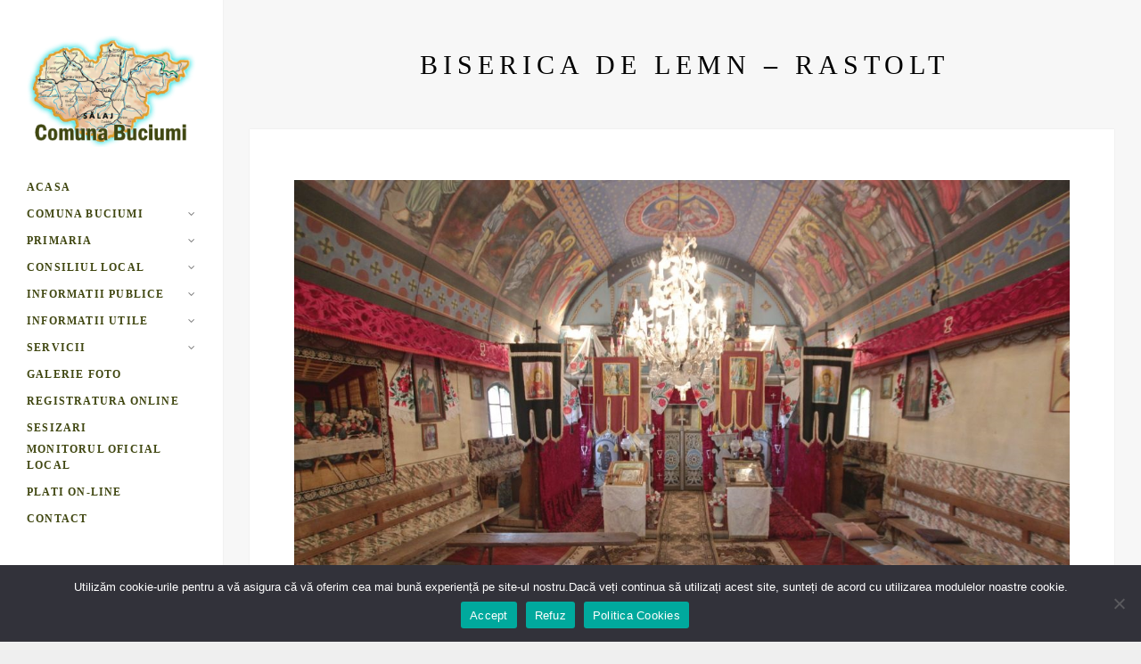

--- FILE ---
content_type: text/html; charset=UTF-8
request_url: https://comunabuciumi.ro/project/biserica-de-lemn-rastolt/
body_size: 10609
content:
<!DOCTYPE html>
<html lang="en-US" class="no-js">
<head>
	<meta charset="UTF-8">
	<meta name="viewport" content="width=device-width">
	<link rel="profile" href="http://gmpg.org/xfn/11">
	<link rel="pingback" href="https://comunabuciumi.ro/xmlrpc.php">
	<!--[if lt IE 9]>
	<script src="https://comunabuciumi.ro/wp-content/themes/ridge/js/html5.js"></script>
	<![endif]-->
	<script>(function(){document.documentElement.className='js'})();</script>
	<meta name='robots' content='noindex, nofollow' />

	<!-- This site is optimized with the Yoast SEO plugin v26.7 - https://yoast.com/wordpress/plugins/seo/ -->
	<title>BISERICA DE LEMN - RASTOLT - Comuna Buciumi Judetul Salaj</title>
	<meta property="og:locale" content="en_US" />
	<meta property="og:type" content="article" />
	<meta property="og:title" content="BISERICA DE LEMN - RASTOLT - Comuna Buciumi Judetul Salaj" />
	<meta property="og:description" content="Biserica de lemn din Răstolț a fost construită în 1840, an în care biserica lor veche a fost strămutată la Poarta Sălajului. Au păstrat doar două icoane expuse în biserica actuală și cărți bisericești. În interior tavanul pronaosului are tavan drept, iar nava tavan boltit. Cu această ocazie pereții bisericii au fost tencuiți la exterior [&hellip;]" />
	<meta property="og:url" content="https://comunabuciumi.ro/project/biserica-de-lemn-rastolt/" />
	<meta property="og:site_name" content="Comuna Buciumi Judetul Salaj" />
	<meta property="article:modified_time" content="2017-11-02T14:05:48+00:00" />
	<meta property="og:image" content="https://comunabuciumi.ro/wp-content/uploads/2017/10/biserica_de_lemn_rastolt_comuna_buciumi_obiectiv_turistic.jpg" />
	<meta property="og:image:width" content="450" />
	<meta property="og:image:height" content="300" />
	<meta property="og:image:type" content="image/jpeg" />
	<meta name="twitter:card" content="summary_large_image" />
	<meta name="twitter:label1" content="Est. reading time" />
	<meta name="twitter:data1" content="1 minute" />
	<script type="application/ld+json" class="yoast-schema-graph">{"@context":"https://schema.org","@graph":[{"@type":"WebPage","@id":"https://comunabuciumi.ro/project/biserica-de-lemn-rastolt/","url":"https://comunabuciumi.ro/project/biserica-de-lemn-rastolt/","name":"BISERICA DE LEMN - RASTOLT - Comuna Buciumi Judetul Salaj","isPartOf":{"@id":"https://comunabuciumi.ro/#website"},"primaryImageOfPage":{"@id":"https://comunabuciumi.ro/project/biserica-de-lemn-rastolt/#primaryimage"},"image":{"@id":"https://comunabuciumi.ro/project/biserica-de-lemn-rastolt/#primaryimage"},"thumbnailUrl":"https://comunabuciumi.ro/wp-content/uploads/2017/10/biserica_de_lemn_rastolt_comuna_buciumi_obiectiv_turistic.jpg","datePublished":"2017-10-30T11:04:26+00:00","dateModified":"2017-11-02T14:05:48+00:00","breadcrumb":{"@id":"https://comunabuciumi.ro/project/biserica-de-lemn-rastolt/#breadcrumb"},"inLanguage":"en-US","potentialAction":[{"@type":"ReadAction","target":["https://comunabuciumi.ro/project/biserica-de-lemn-rastolt/"]}]},{"@type":"ImageObject","inLanguage":"en-US","@id":"https://comunabuciumi.ro/project/biserica-de-lemn-rastolt/#primaryimage","url":"https://comunabuciumi.ro/wp-content/uploads/2017/10/biserica_de_lemn_rastolt_comuna_buciumi_obiectiv_turistic.jpg","contentUrl":"https://comunabuciumi.ro/wp-content/uploads/2017/10/biserica_de_lemn_rastolt_comuna_buciumi_obiectiv_turistic.jpg","width":450,"height":300,"caption":"biserica_de_lemn_rastolt_comuna_buciumi_obiectiv_turistic"},{"@type":"BreadcrumbList","@id":"https://comunabuciumi.ro/project/biserica-de-lemn-rastolt/#breadcrumb","itemListElement":[{"@type":"ListItem","position":1,"name":"Home","item":"https://comunabuciumi.ro/"},{"@type":"ListItem","position":2,"name":"BISERICA DE LEMN &#8211; RASTOLT"}]},{"@type":"WebSite","@id":"https://comunabuciumi.ro/#website","url":"https://comunabuciumi.ro/","name":"Comuna Buciumi Judetul Salaj","description":"Primaria Buciumi Salaj","alternateName":"Primaria Buciumi Salaj","potentialAction":[{"@type":"SearchAction","target":{"@type":"EntryPoint","urlTemplate":"https://comunabuciumi.ro/?s={search_term_string}"},"query-input":{"@type":"PropertyValueSpecification","valueRequired":true,"valueName":"search_term_string"}}],"inLanguage":"en-US"}]}</script>
	<!-- / Yoast SEO plugin. -->


<link rel='dns-prefetch' href='//fonts.googleapis.com' />
<link rel='dns-prefetch' href='//maxcdn.bootstrapcdn.com' />
<link rel="alternate" type="application/rss+xml" title="Comuna Buciumi Judetul Salaj &raquo; Feed" href="https://comunabuciumi.ro/feed/" />
<link rel="alternate" type="application/rss+xml" title="Comuna Buciumi Judetul Salaj &raquo; Comments Feed" href="https://comunabuciumi.ro/comments/feed/" />
<link rel="alternate" title="oEmbed (JSON)" type="application/json+oembed" href="https://comunabuciumi.ro/wp-json/oembed/1.0/embed?url=https%3A%2F%2Fcomunabuciumi.ro%2Fproject%2Fbiserica-de-lemn-rastolt%2F" />
<link rel="alternate" title="oEmbed (XML)" type="text/xml+oembed" href="https://comunabuciumi.ro/wp-json/oembed/1.0/embed?url=https%3A%2F%2Fcomunabuciumi.ro%2Fproject%2Fbiserica-de-lemn-rastolt%2F&#038;format=xml" />
<style id='wp-img-auto-sizes-contain-inline-css' type='text/css'>
img:is([sizes=auto i],[sizes^="auto," i]){contain-intrinsic-size:3000px 1500px}
/*# sourceURL=wp-img-auto-sizes-contain-inline-css */
</style>
<style id='wp-emoji-styles-inline-css' type='text/css'>

	img.wp-smiley, img.emoji {
		display: inline !important;
		border: none !important;
		box-shadow: none !important;
		height: 1em !important;
		width: 1em !important;
		margin: 0 0.07em !important;
		vertical-align: -0.1em !important;
		background: none !important;
		padding: 0 !important;
	}
/*# sourceURL=wp-emoji-styles-inline-css */
</style>
<style id='wp-block-library-inline-css' type='text/css'>
:root{--wp-block-synced-color:#7a00df;--wp-block-synced-color--rgb:122,0,223;--wp-bound-block-color:var(--wp-block-synced-color);--wp-editor-canvas-background:#ddd;--wp-admin-theme-color:#007cba;--wp-admin-theme-color--rgb:0,124,186;--wp-admin-theme-color-darker-10:#006ba1;--wp-admin-theme-color-darker-10--rgb:0,107,160.5;--wp-admin-theme-color-darker-20:#005a87;--wp-admin-theme-color-darker-20--rgb:0,90,135;--wp-admin-border-width-focus:2px}@media (min-resolution:192dpi){:root{--wp-admin-border-width-focus:1.5px}}.wp-element-button{cursor:pointer}:root .has-very-light-gray-background-color{background-color:#eee}:root .has-very-dark-gray-background-color{background-color:#313131}:root .has-very-light-gray-color{color:#eee}:root .has-very-dark-gray-color{color:#313131}:root .has-vivid-green-cyan-to-vivid-cyan-blue-gradient-background{background:linear-gradient(135deg,#00d084,#0693e3)}:root .has-purple-crush-gradient-background{background:linear-gradient(135deg,#34e2e4,#4721fb 50%,#ab1dfe)}:root .has-hazy-dawn-gradient-background{background:linear-gradient(135deg,#faaca8,#dad0ec)}:root .has-subdued-olive-gradient-background{background:linear-gradient(135deg,#fafae1,#67a671)}:root .has-atomic-cream-gradient-background{background:linear-gradient(135deg,#fdd79a,#004a59)}:root .has-nightshade-gradient-background{background:linear-gradient(135deg,#330968,#31cdcf)}:root .has-midnight-gradient-background{background:linear-gradient(135deg,#020381,#2874fc)}:root{--wp--preset--font-size--normal:16px;--wp--preset--font-size--huge:42px}.has-regular-font-size{font-size:1em}.has-larger-font-size{font-size:2.625em}.has-normal-font-size{font-size:var(--wp--preset--font-size--normal)}.has-huge-font-size{font-size:var(--wp--preset--font-size--huge)}.has-text-align-center{text-align:center}.has-text-align-left{text-align:left}.has-text-align-right{text-align:right}.has-fit-text{white-space:nowrap!important}#end-resizable-editor-section{display:none}.aligncenter{clear:both}.items-justified-left{justify-content:flex-start}.items-justified-center{justify-content:center}.items-justified-right{justify-content:flex-end}.items-justified-space-between{justify-content:space-between}.screen-reader-text{border:0;clip-path:inset(50%);height:1px;margin:-1px;overflow:hidden;padding:0;position:absolute;width:1px;word-wrap:normal!important}.screen-reader-text:focus{background-color:#ddd;clip-path:none;color:#444;display:block;font-size:1em;height:auto;left:5px;line-height:normal;padding:15px 23px 14px;text-decoration:none;top:5px;width:auto;z-index:100000}html :where(.has-border-color){border-style:solid}html :where([style*=border-top-color]){border-top-style:solid}html :where([style*=border-right-color]){border-right-style:solid}html :where([style*=border-bottom-color]){border-bottom-style:solid}html :where([style*=border-left-color]){border-left-style:solid}html :where([style*=border-width]){border-style:solid}html :where([style*=border-top-width]){border-top-style:solid}html :where([style*=border-right-width]){border-right-style:solid}html :where([style*=border-bottom-width]){border-bottom-style:solid}html :where([style*=border-left-width]){border-left-style:solid}html :where(img[class*=wp-image-]){height:auto;max-width:100%}:where(figure){margin:0 0 1em}html :where(.is-position-sticky){--wp-admin--admin-bar--position-offset:var(--wp-admin--admin-bar--height,0px)}@media screen and (max-width:600px){html :where(.is-position-sticky){--wp-admin--admin-bar--position-offset:0px}}

/*# sourceURL=wp-block-library-inline-css */
</style><style id='global-styles-inline-css' type='text/css'>
:root{--wp--preset--aspect-ratio--square: 1;--wp--preset--aspect-ratio--4-3: 4/3;--wp--preset--aspect-ratio--3-4: 3/4;--wp--preset--aspect-ratio--3-2: 3/2;--wp--preset--aspect-ratio--2-3: 2/3;--wp--preset--aspect-ratio--16-9: 16/9;--wp--preset--aspect-ratio--9-16: 9/16;--wp--preset--color--black: #000000;--wp--preset--color--cyan-bluish-gray: #abb8c3;--wp--preset--color--white: #ffffff;--wp--preset--color--pale-pink: #f78da7;--wp--preset--color--vivid-red: #cf2e2e;--wp--preset--color--luminous-vivid-orange: #ff6900;--wp--preset--color--luminous-vivid-amber: #fcb900;--wp--preset--color--light-green-cyan: #7bdcb5;--wp--preset--color--vivid-green-cyan: #00d084;--wp--preset--color--pale-cyan-blue: #8ed1fc;--wp--preset--color--vivid-cyan-blue: #0693e3;--wp--preset--color--vivid-purple: #9b51e0;--wp--preset--gradient--vivid-cyan-blue-to-vivid-purple: linear-gradient(135deg,rgb(6,147,227) 0%,rgb(155,81,224) 100%);--wp--preset--gradient--light-green-cyan-to-vivid-green-cyan: linear-gradient(135deg,rgb(122,220,180) 0%,rgb(0,208,130) 100%);--wp--preset--gradient--luminous-vivid-amber-to-luminous-vivid-orange: linear-gradient(135deg,rgb(252,185,0) 0%,rgb(255,105,0) 100%);--wp--preset--gradient--luminous-vivid-orange-to-vivid-red: linear-gradient(135deg,rgb(255,105,0) 0%,rgb(207,46,46) 100%);--wp--preset--gradient--very-light-gray-to-cyan-bluish-gray: linear-gradient(135deg,rgb(238,238,238) 0%,rgb(169,184,195) 100%);--wp--preset--gradient--cool-to-warm-spectrum: linear-gradient(135deg,rgb(74,234,220) 0%,rgb(151,120,209) 20%,rgb(207,42,186) 40%,rgb(238,44,130) 60%,rgb(251,105,98) 80%,rgb(254,248,76) 100%);--wp--preset--gradient--blush-light-purple: linear-gradient(135deg,rgb(255,206,236) 0%,rgb(152,150,240) 100%);--wp--preset--gradient--blush-bordeaux: linear-gradient(135deg,rgb(254,205,165) 0%,rgb(254,45,45) 50%,rgb(107,0,62) 100%);--wp--preset--gradient--luminous-dusk: linear-gradient(135deg,rgb(255,203,112) 0%,rgb(199,81,192) 50%,rgb(65,88,208) 100%);--wp--preset--gradient--pale-ocean: linear-gradient(135deg,rgb(255,245,203) 0%,rgb(182,227,212) 50%,rgb(51,167,181) 100%);--wp--preset--gradient--electric-grass: linear-gradient(135deg,rgb(202,248,128) 0%,rgb(113,206,126) 100%);--wp--preset--gradient--midnight: linear-gradient(135deg,rgb(2,3,129) 0%,rgb(40,116,252) 100%);--wp--preset--font-size--small: 13px;--wp--preset--font-size--medium: 20px;--wp--preset--font-size--large: 36px;--wp--preset--font-size--x-large: 42px;--wp--preset--spacing--20: 0.44rem;--wp--preset--spacing--30: 0.67rem;--wp--preset--spacing--40: 1rem;--wp--preset--spacing--50: 1.5rem;--wp--preset--spacing--60: 2.25rem;--wp--preset--spacing--70: 3.38rem;--wp--preset--spacing--80: 5.06rem;--wp--preset--shadow--natural: 6px 6px 9px rgba(0, 0, 0, 0.2);--wp--preset--shadow--deep: 12px 12px 50px rgba(0, 0, 0, 0.4);--wp--preset--shadow--sharp: 6px 6px 0px rgba(0, 0, 0, 0.2);--wp--preset--shadow--outlined: 6px 6px 0px -3px rgb(255, 255, 255), 6px 6px rgb(0, 0, 0);--wp--preset--shadow--crisp: 6px 6px 0px rgb(0, 0, 0);}:where(.is-layout-flex){gap: 0.5em;}:where(.is-layout-grid){gap: 0.5em;}body .is-layout-flex{display: flex;}.is-layout-flex{flex-wrap: wrap;align-items: center;}.is-layout-flex > :is(*, div){margin: 0;}body .is-layout-grid{display: grid;}.is-layout-grid > :is(*, div){margin: 0;}:where(.wp-block-columns.is-layout-flex){gap: 2em;}:where(.wp-block-columns.is-layout-grid){gap: 2em;}:where(.wp-block-post-template.is-layout-flex){gap: 1.25em;}:where(.wp-block-post-template.is-layout-grid){gap: 1.25em;}.has-black-color{color: var(--wp--preset--color--black) !important;}.has-cyan-bluish-gray-color{color: var(--wp--preset--color--cyan-bluish-gray) !important;}.has-white-color{color: var(--wp--preset--color--white) !important;}.has-pale-pink-color{color: var(--wp--preset--color--pale-pink) !important;}.has-vivid-red-color{color: var(--wp--preset--color--vivid-red) !important;}.has-luminous-vivid-orange-color{color: var(--wp--preset--color--luminous-vivid-orange) !important;}.has-luminous-vivid-amber-color{color: var(--wp--preset--color--luminous-vivid-amber) !important;}.has-light-green-cyan-color{color: var(--wp--preset--color--light-green-cyan) !important;}.has-vivid-green-cyan-color{color: var(--wp--preset--color--vivid-green-cyan) !important;}.has-pale-cyan-blue-color{color: var(--wp--preset--color--pale-cyan-blue) !important;}.has-vivid-cyan-blue-color{color: var(--wp--preset--color--vivid-cyan-blue) !important;}.has-vivid-purple-color{color: var(--wp--preset--color--vivid-purple) !important;}.has-black-background-color{background-color: var(--wp--preset--color--black) !important;}.has-cyan-bluish-gray-background-color{background-color: var(--wp--preset--color--cyan-bluish-gray) !important;}.has-white-background-color{background-color: var(--wp--preset--color--white) !important;}.has-pale-pink-background-color{background-color: var(--wp--preset--color--pale-pink) !important;}.has-vivid-red-background-color{background-color: var(--wp--preset--color--vivid-red) !important;}.has-luminous-vivid-orange-background-color{background-color: var(--wp--preset--color--luminous-vivid-orange) !important;}.has-luminous-vivid-amber-background-color{background-color: var(--wp--preset--color--luminous-vivid-amber) !important;}.has-light-green-cyan-background-color{background-color: var(--wp--preset--color--light-green-cyan) !important;}.has-vivid-green-cyan-background-color{background-color: var(--wp--preset--color--vivid-green-cyan) !important;}.has-pale-cyan-blue-background-color{background-color: var(--wp--preset--color--pale-cyan-blue) !important;}.has-vivid-cyan-blue-background-color{background-color: var(--wp--preset--color--vivid-cyan-blue) !important;}.has-vivid-purple-background-color{background-color: var(--wp--preset--color--vivid-purple) !important;}.has-black-border-color{border-color: var(--wp--preset--color--black) !important;}.has-cyan-bluish-gray-border-color{border-color: var(--wp--preset--color--cyan-bluish-gray) !important;}.has-white-border-color{border-color: var(--wp--preset--color--white) !important;}.has-pale-pink-border-color{border-color: var(--wp--preset--color--pale-pink) !important;}.has-vivid-red-border-color{border-color: var(--wp--preset--color--vivid-red) !important;}.has-luminous-vivid-orange-border-color{border-color: var(--wp--preset--color--luminous-vivid-orange) !important;}.has-luminous-vivid-amber-border-color{border-color: var(--wp--preset--color--luminous-vivid-amber) !important;}.has-light-green-cyan-border-color{border-color: var(--wp--preset--color--light-green-cyan) !important;}.has-vivid-green-cyan-border-color{border-color: var(--wp--preset--color--vivid-green-cyan) !important;}.has-pale-cyan-blue-border-color{border-color: var(--wp--preset--color--pale-cyan-blue) !important;}.has-vivid-cyan-blue-border-color{border-color: var(--wp--preset--color--vivid-cyan-blue) !important;}.has-vivid-purple-border-color{border-color: var(--wp--preset--color--vivid-purple) !important;}.has-vivid-cyan-blue-to-vivid-purple-gradient-background{background: var(--wp--preset--gradient--vivid-cyan-blue-to-vivid-purple) !important;}.has-light-green-cyan-to-vivid-green-cyan-gradient-background{background: var(--wp--preset--gradient--light-green-cyan-to-vivid-green-cyan) !important;}.has-luminous-vivid-amber-to-luminous-vivid-orange-gradient-background{background: var(--wp--preset--gradient--luminous-vivid-amber-to-luminous-vivid-orange) !important;}.has-luminous-vivid-orange-to-vivid-red-gradient-background{background: var(--wp--preset--gradient--luminous-vivid-orange-to-vivid-red) !important;}.has-very-light-gray-to-cyan-bluish-gray-gradient-background{background: var(--wp--preset--gradient--very-light-gray-to-cyan-bluish-gray) !important;}.has-cool-to-warm-spectrum-gradient-background{background: var(--wp--preset--gradient--cool-to-warm-spectrum) !important;}.has-blush-light-purple-gradient-background{background: var(--wp--preset--gradient--blush-light-purple) !important;}.has-blush-bordeaux-gradient-background{background: var(--wp--preset--gradient--blush-bordeaux) !important;}.has-luminous-dusk-gradient-background{background: var(--wp--preset--gradient--luminous-dusk) !important;}.has-pale-ocean-gradient-background{background: var(--wp--preset--gradient--pale-ocean) !important;}.has-electric-grass-gradient-background{background: var(--wp--preset--gradient--electric-grass) !important;}.has-midnight-gradient-background{background: var(--wp--preset--gradient--midnight) !important;}.has-small-font-size{font-size: var(--wp--preset--font-size--small) !important;}.has-medium-font-size{font-size: var(--wp--preset--font-size--medium) !important;}.has-large-font-size{font-size: var(--wp--preset--font-size--large) !important;}.has-x-large-font-size{font-size: var(--wp--preset--font-size--x-large) !important;}
/*# sourceURL=global-styles-inline-css */
</style>

<style id='classic-theme-styles-inline-css' type='text/css'>
/*! This file is auto-generated */
.wp-block-button__link{color:#fff;background-color:#32373c;border-radius:9999px;box-shadow:none;text-decoration:none;padding:calc(.667em + 2px) calc(1.333em + 2px);font-size:1.125em}.wp-block-file__button{background:#32373c;color:#fff;text-decoration:none}
/*# sourceURL=/wp-includes/css/classic-themes.min.css */
</style>
<link rel='stylesheet' id='cookie-notice-front-css' href='https://comunabuciumi.ro/wp-content/plugins/cookie-notice/css/front.min.css?ver=2.5.11' type='text/css' media='all' />
<link rel='stylesheet' id='ridge-style-css' href='https://comunabuciumi.ro/wp-content/themes/ridge/style.css?ver=762144e2c1a835243b8a6187e639769b' type='text/css' media='all' />
<style id='ridge-style-inline-css' type='text/css'>

	/* Customizer Styles */
	
	/* Menu Color */
	#site-navigation ul a, .site-header #site-navigation ul ul li a { color: #404711; }
	#menu-toggle span, #menu-toggle span:before, #menu-toggle span:after { background-color: #404711; }
	#site-header.toggled-on #site-navigation li { border-bottom: 1px solid #404711; }
	
	/* Link Color */
	.entry-content p a { color: #000000; }
	
	/* Link Hover Color */
	.entry-content p a:hover { color: #404711 !important; }
	
	/* / Customizer Styles -->

/*# sourceURL=ridge-style-inline-css */
</style>
<link rel='stylesheet' id='ridge-fonts-css' href='//fonts.googleapis.com/css?family=Lato%3A300%2C400%2C700%2C300italic%2C400italic%2C700italic&#038;subset=latin%2Clatin-ext' type='text/css' media='all' />
<link rel='stylesheet' id='font-awesome-css' href='//maxcdn.bootstrapcdn.com/font-awesome/4.3.0/css/font-awesome.min.css?ver=4.2.0' type='text/css' media='all' />
<link rel='stylesheet' id='slb_core-css' href='https://comunabuciumi.ro/wp-content/plugins/simple-lightbox/client/css/app.css?ver=2.9.4' type='text/css' media='all' />
<link rel='stylesheet' id='tt_sc_style-css' href='https://comunabuciumi.ro/wp-content/plugins/themetrust-shortcode/css/tt_shortcode.css?ver=762144e2c1a835243b8a6187e639769b' type='text/css' media='all' />
<link rel='stylesheet' id='tt_sc_flexslider-css' href='https://comunabuciumi.ro/wp-content/plugins/themetrust-shortcode/css/flexslider.css?ver=1.8' type='text/css' media='all' />
<script type="text/javascript" src="https://comunabuciumi.ro/wp-includes/js/jquery/jquery.min.js?ver=3.7.1" id="jquery-core-js"></script>
<script type="text/javascript" src="https://comunabuciumi.ro/wp-includes/js/jquery/jquery-migrate.min.js?ver=3.4.1" id="jquery-migrate-js"></script>
<link rel="https://api.w.org/" href="https://comunabuciumi.ro/wp-json/" /><link rel="EditURI" type="application/rsd+xml" title="RSD" href="https://comunabuciumi.ro/xmlrpc.php?rsd" />

<link rel='shortlink' href='https://comunabuciumi.ro/?p=1242' />
					<!-- ThemeTrust Google Font Picker -->
					<link href='http://fonts.googleapis.com/css?family=PT+Serif' rel='stylesheet' type='text/css'>
					<style type="text/css">body { font-family: 'PT Serif'!important;  }</style>

									<!-- ThemeTrust Google Font Picker -->
					
					<style type="text/css">p { font-family: 'PT Serif'!important;  }</style>

									<!-- ThemeTrust Google Font Picker -->
					<link href='http://fonts.googleapis.com/css?family=Roboto+Condensed' rel='stylesheet' type='text/css'>
					<style type="text/css">h1 { font-family: 'Roboto Condensed'!important;  }</style>

									<!-- ThemeTrust Google Font Picker -->
					<link href='http://fonts.googleapis.com/css?family=Montserrat' rel='stylesheet' type='text/css'>
					<style type="text/css">a { font-family: 'Montserrat'!important;  }</style>

				<link rel="icon" href="https://comunabuciumi.ro/wp-content/uploads/2017/10/cropped-ms-icon-310x310-32x32.png" sizes="32x32" />
<link rel="icon" href="https://comunabuciumi.ro/wp-content/uploads/2017/10/cropped-ms-icon-310x310-192x192.png" sizes="192x192" />
<link rel="apple-touch-icon" href="https://comunabuciumi.ro/wp-content/uploads/2017/10/cropped-ms-icon-310x310-180x180.png" />
<meta name="msapplication-TileImage" content="https://comunabuciumi.ro/wp-content/uploads/2017/10/cropped-ms-icon-310x310-270x270.png" />
		<style type="text/css" id="wp-custom-css">
			/*
You can add your own CSS here.

Click the help icon above to learn more.
*/
.text-p{
font-size:14px;
}		</style>
		</head>

<body class="wp-singular project-template-default single single-project postid-1242 wp-theme-ridge cookies-not-set chrome">
<div id="page" class="hfeed site">
	<a class="skip-link screen-reader-text" href="#content">Skip to content</a>	
			<header id="site-header" class="site-header clear" role="banner">
				<div class="inside">
					<div class="site-branding">
						
						
						<h1 class="logo"><a href="https://comunabuciumi.ro"><img src="http://comunabuciumi.ro/wp-content/uploads/2017/10/map-salaj.png" alt="Comuna Buciumi Judetul Salaj" /></a></h1>

												<div id="menu-toggle"><span></span></div>
					</div><!-- .site-branding -->

					<div id="nav-sidebar">
						<div class="hidden-scroll">
							<nav id="site-navigation" class="main-navigation clear" role="navigation">
								<div class="menu-meniu-principal-container"><ul id="menu-meniu-principal" class="nav-menu clearfix"><li id="menu-item-128" class="menu-item menu-item-type-post_type menu-item-object-page menu-item-home menu-item-128"><a href="https://comunabuciumi.ro/">ACASA</a></li>
<li id="menu-item-19" class="menu-item menu-item-type-custom menu-item-object-custom menu-item-has-children menu-item-19"><a href="#">COMUNA BUCIUMI</a>
<ul class="sub-menu">
	<li id="menu-item-23" class="menu-item menu-item-type-post_type menu-item-object-page menu-item-23"><a href="https://comunabuciumi.ro/prezentare/">PREZENTARE</a></li>
	<li id="menu-item-1132" class="menu-item menu-item-type-post_type menu-item-object-page menu-item-1132"><a href="https://comunabuciumi.ro/centrul-de-informare-turistica/">CENTRUL DE INFORMARE TURISTICA</a></li>
	<li id="menu-item-1281" class="menu-item menu-item-type-post_type menu-item-object-page menu-item-1281"><a href="https://comunabuciumi.ro/obiective-turistice/">OBIECTIVE TURISTICE</a></li>
</ul>
</li>
<li id="menu-item-25" class="menu-item menu-item-type-custom menu-item-object-custom menu-item-has-children menu-item-25"><a href="#">PRIMARIA</a>
<ul class="sub-menu">
	<li id="menu-item-45" class="menu-item menu-item-type-post_type menu-item-object-page menu-item-45"><a href="https://comunabuciumi.ro/primar/">PRIMAR</a></li>
	<li id="menu-item-46" class="menu-item menu-item-type-post_type menu-item-object-page menu-item-46"><a href="https://comunabuciumi.ro/viceprimar/">VICEPRIMAR</a></li>
	<li id="menu-item-47" class="menu-item menu-item-type-post_type menu-item-object-page menu-item-47"><a href="https://comunabuciumi.ro/secretar/">SECRETAR</a></li>
	<li id="menu-item-1760" class="menu-item menu-item-type-custom menu-item-object-custom menu-item-has-children menu-item-1760"><a href="#">ORGANIZARE</a>
	<ul class="sub-menu">
		<li id="menu-item-53" class="menu-item menu-item-type-post_type menu-item-object-page menu-item-53"><a href="https://comunabuciumi.ro/r-o-f-primarie/">R.O.F. PRIMARIE</a></li>
		<li id="menu-item-63" class="menu-item menu-item-type-post_type menu-item-object-page menu-item-63"><a href="https://comunabuciumi.ro/organigrama-si-stat-de-functii/">ORGANIGRAMA</a></li>
		<li id="menu-item-58" class="menu-item menu-item-type-post_type menu-item-object-page menu-item-58"><a href="https://comunabuciumi.ro/cod-de-conduita-etica/">COD CONDUITA ETICA</a></li>
	</ul>
</li>
</ul>
</li>
<li id="menu-item-26" class="menu-item menu-item-type-custom menu-item-object-custom menu-item-has-children menu-item-26"><a href="#">CONSILIUL LOCAL</a>
<ul class="sub-menu">
	<li id="menu-item-76" class="menu-item menu-item-type-post_type menu-item-object-page menu-item-76"><a href="https://comunabuciumi.ro/componenta-c-l/">COMPONENTA C.L.</a></li>
	<li id="menu-item-77" class="menu-item menu-item-type-post_type menu-item-object-page menu-item-77"><a href="https://comunabuciumi.ro/hotarari-ale-c-l/">HOTARARI ALE C.L.</a></li>
	<li id="menu-item-78" class="menu-item menu-item-type-post_type menu-item-object-page menu-item-78"><a href="https://comunabuciumi.ro/r-o-f-c-l/">R.O.F. – C.L.</a></li>
	<li id="menu-item-79" class="menu-item menu-item-type-post_type menu-item-object-page menu-item-79"><a href="https://comunabuciumi.ro/proiecte-de-hotarari/">PROIECTE DE HOTARARI</a></li>
	<li id="menu-item-80" class="menu-item menu-item-type-post_type menu-item-object-page menu-item-80"><a href="https://comunabuciumi.ro/p-v-sedinte/">P.V. – SEDINTE</a></li>
</ul>
</li>
<li id="menu-item-27" class="menu-item menu-item-type-custom menu-item-object-custom menu-item-has-children menu-item-27"><a href="#">INFORMATII PUBLICE</a>
<ul class="sub-menu">
	<li id="menu-item-1778" class="menu-item menu-item-type-post_type menu-item-object-page menu-item-1778"><a href="https://comunabuciumi.ro/asistenta-sociala/">ASISTENTA SOCIALA</a></li>
	<li id="menu-item-84" class="menu-item menu-item-type-post_type menu-item-object-page menu-item-84"><a href="https://comunabuciumi.ro/declaratii-de-avere/">DECLARATII DE AVERE</a></li>
	<li id="menu-item-1453" class="menu-item menu-item-type-post_type menu-item-object-page menu-item-1453"><a href="https://comunabuciumi.ro/salarizare-personal/">SALARIZARE PERSONAL</a></li>
	<li id="menu-item-90" class="menu-item menu-item-type-post_type menu-item-object-page menu-item-90"><a href="https://comunabuciumi.ro/buget-anual/">BUGET ANUAL</a></li>
	<li id="menu-item-97" class="menu-item menu-item-type-post_type menu-item-object-page menu-item-97"><a href="https://comunabuciumi.ro/concursuri/">CONCURSURI</a></li>
	<li id="menu-item-98" class="menu-item menu-item-type-post_type menu-item-object-page menu-item-98"><a href="https://comunabuciumi.ro/achizitii/">ACHIZITII</a></li>
	<li id="menu-item-603" class="menu-item menu-item-type-post_type menu-item-object-page menu-item-603"><a href="https://comunabuciumi.ro/alegeri/">ALEGERI</a></li>
	<li id="menu-item-102" class="menu-item menu-item-type-post_type menu-item-object-page menu-item-102"><a href="https://comunabuciumi.ro/sesizari-si-reclamatii/">SESIZARI SI RECLAMATII</a></li>
	<li id="menu-item-1767" class="menu-item menu-item-type-post_type menu-item-object-page menu-item-1767"><a href="https://comunabuciumi.ro/integritate-institutionala/">INTEGRITATE INSTITUTIONALA</a></li>
	<li id="menu-item-1341" class="menu-item menu-item-type-post_type menu-item-object-page menu-item-1341"><a href="https://comunabuciumi.ro/transparenta-decizionala/">TRANSPARENTA DECIZIONALA</a></li>
</ul>
</li>
<li id="menu-item-31" class="menu-item menu-item-type-custom menu-item-object-custom menu-item-has-children menu-item-31"><a href="#">INFORMATII UTILE</a>
<ul class="sub-menu">
	<li id="menu-item-941" class="menu-item menu-item-type-post_type menu-item-object-page menu-item-941"><a href="https://comunabuciumi.ro/registru-agricol/">REGISTRU AGRICOL</a></li>
	<li id="menu-item-91" class="menu-item menu-item-type-post_type menu-item-object-page menu-item-91"><a href="https://comunabuciumi.ro/strategia-de-dezvoltare/">STRATEGIE &#8211; DEZVOLTARE</a></li>
</ul>
</li>
<li id="menu-item-32" class="menu-item menu-item-type-custom menu-item-object-custom menu-item-has-children menu-item-32"><a href="#">SERVICII</a>
<ul class="sub-menu">
	<li id="menu-item-116" class="menu-item menu-item-type-post_type menu-item-object-page menu-item-116"><a href="https://comunabuciumi.ro/taxe-si-impozite/">TAXE SI IMPOZITE</a></li>
</ul>
</li>
<li id="menu-item-35" class="menu-item menu-item-type-post_type menu-item-object-page menu-item-35"><a href="https://comunabuciumi.ro/foto/">GALERIE FOTO</a></li>
<li id="menu-item-1589" class="menu-item menu-item-type-custom menu-item-object-custom menu-item-1589"><a href="https://buciumi.regista.ro/">REGISTRATURA ONLINE</a></li>
<li id="menu-item-1588" class="menu-item menu-item-type-custom menu-item-object-custom menu-item-1588"><a href="https://buciumi.regista.ro/sesizari">SESIZARI</a></li>
<li id="menu-item-1590" class="menu-item menu-item-type-custom menu-item-object-custom menu-item-1590"><a href="https://buciumi.regista.ro/monitorul-oficial-local">Monitorul Oficial Local</a></li>
<li id="menu-item-1601" class="menu-item menu-item-type-custom menu-item-object-custom menu-item-1601"><a href="https://buciumi.cityon.ro/Contribuabil/InregistrarePersoanaFizica">PLATI ON-LINE</a></li>
<li id="menu-item-36" class="menu-item menu-item-type-post_type menu-item-object-page menu-item-36"><a href="https://comunabuciumi.ro/contact/">CONTACT</a></li>
</ul></div>							</nav><!-- .main-navigation -->
													</div>
					</div>
				</div>
			</header><!-- .site-header -->

	<div id="content" class="site-content clear">

	<div id="primary" class="content-area">
		<main id="main" class="site-main" role="main">

		
<article id="post-1242" class="post-1242 project type-project status-publish has-post-thumbnail hentry">

	<header class="project entry-header">
		<h1 class="entry-title">BISERICA DE LEMN &#8211; RASTOLT</h1>						
							</header><!-- .entry-header -->

	<div class="entry-content">

		<div class="inner">

			<p><img fetchpriority="high" decoding="async" class="aligncenter size-full wp-image-1255" src="http://comunabuciumi.ro/wp-content/uploads/2017/10/biserica_din_lemn_rastolt_obiectiv_turistic.jpg" alt="biserica_de_lemn_rastolt_obiectiv_turistic" width="1200" height="600" /></p>
<p style="font-size:14px;">Biserica de lemn din Răstolț a fost construită în 1840, an în care biserica lor veche a fost strămutată la Poarta Sălajului. Au păstrat doar două icoane expuse în biserica actuală și cărți bisericești. În interior tavanul pronaosului are tavan drept, iar nava tavan boltit. Cu această ocazie pereții bisericii au fost tencuiți la exterior și interior, ascunzând pictura originală.  În timpul epocii comuniste a fost ascunsă pictura originală acoperindu-se cu placaj pe care s-a facut o nouă pictură. Pictura originală aflîndu-se și în ziua de astăzi sub acele placaje fixate pe cupolă.Acoperișul și turnul-clopotniță cu foișor au fost învelite cu tablă, iar interiorul a primit o nouă pictură. În prezent credincioșii folosesc biserica nouă din vecinătatea celei vechi.</p>
		</div><!-- .inner -->

	</div><!-- .entry-content -->

	<footer class="entry-footer">
						<nav class="navigation post-navigation" role="navigation">
			<h1 class="screen-reader-text">Post navigation</h1>
			<div class="nav-links">
				<div class="prev"><a href="https://comunabuciumi.ro/project/casa-muzeu-rastolt/" rel="prev">CASA MUZEU &#8211; RASTOLT</a></div>			</div><!-- .nav-links -->
		</nav><!-- .navigation -->
			</footer><!-- .entry-footer -->

</article><!-- #post-## -->

		</main><!-- .site-main -->
	</div><!-- .content-area -->

	</div>
	<footer class="site-footer clearfix" role="contentinfo">

						<p>© 2022 <a href="http://comunabuciumi.ro">Comuna Buciumi.</a> Toate drepturile rezervate.</p>
		
		
	</footer><!-- .site-footer -->


<script type="speculationrules">
{"prefetch":[{"source":"document","where":{"and":[{"href_matches":"/*"},{"not":{"href_matches":["/wp-*.php","/wp-admin/*","/wp-content/uploads/*","/wp-content/*","/wp-content/plugins/*","/wp-content/themes/ridge/*","/*\\?(.+)"]}},{"not":{"selector_matches":"a[rel~=\"nofollow\"]"}},{"not":{"selector_matches":".no-prefetch, .no-prefetch a"}}]},"eagerness":"conservative"}]}
</script>
		<style>
			:root {
				-webkit-user-select: none;
				-webkit-touch-callout: none;
				-ms-user-select: none;
				-moz-user-select: none;
				user-select: none;
			}
		</style>
		<script type="text/javascript">
			/*<![CDATA[*/
			document.oncontextmenu = function(event) {
				if (event.target.tagName != 'INPUT' && event.target.tagName != 'TEXTAREA') {
					event.preventDefault();
				}
			};
			document.ondragstart = function() {
				if (event.target.tagName != 'INPUT' && event.target.tagName != 'TEXTAREA') {
					event.preventDefault();
				}
			};
			/*]]>*/
		</script>
		<script type="text/javascript" id="cookie-notice-front-js-before">
/* <![CDATA[ */
var cnArgs = {"ajaxUrl":"https:\/\/comunabuciumi.ro\/wp-admin\/admin-ajax.php","nonce":"0d95c2916b","hideEffect":"fade","position":"bottom","onScroll":false,"onScrollOffset":100,"onClick":false,"cookieName":"cookie_notice_accepted","cookieTime":31536000,"cookieTimeRejected":2592000,"globalCookie":false,"redirection":false,"cache":false,"revokeCookies":false,"revokeCookiesOpt":"automatic"};

//# sourceURL=cookie-notice-front-js-before
/* ]]> */
</script>
<script type="text/javascript" src="https://comunabuciumi.ro/wp-content/plugins/cookie-notice/js/front.min.js?ver=2.5.11" id="cookie-notice-front-js"></script>
<script type="text/javascript" src="https://comunabuciumi.ro/wp-includes/js/jquery/ui/core.min.js?ver=1.13.3" id="jquery-ui-core-js"></script>
<script type="text/javascript" src="https://comunabuciumi.ro/wp-includes/js/jquery/ui/effect.min.js?ver=1.13.3" id="jquery-effects-core-js"></script>
<script type="text/javascript" src="https://comunabuciumi.ro/wp-includes/js/jquery/ui/effect-slide.min.js?ver=1.13.3" id="jquery-effects-slide-js"></script>
<script type="text/javascript" src="https://comunabuciumi.ro/wp-content/themes/ridge/js/jquery.actual.min.js?ver=1.0.16" id="ridge-actual-js"></script>
<script type="text/javascript" src="https://comunabuciumi.ro/wp-content/themes/ridge/js/jquery.isotope.js?ver=1.5.25" id="ridge-isotope-js"></script>
<script type="text/javascript" src="https://comunabuciumi.ro/wp-content/themes/ridge/js/jquery.fitvids.js?ver=1.1" id="ridge-fitvids-js"></script>
<script type="text/javascript" src="https://comunabuciumi.ro/wp-content/themes/ridge/js/theme_trust.js?ver=1.0" id="ridge-functions-js"></script>
<script type="text/javascript" src="https://comunabuciumi.ro/wp-content/themes/ridge/js/jquery.waitforimages.min.js?ver=2.0.2" id="ridge-wait-for-images-js"></script>
<script type="text/javascript" src="https://comunabuciumi.ro/wp-content/plugins/themetrust-shortcode/js/bootstrap.min.js?ver=1.8" id="tt_sc_bootstrap-js"></script>
<script type="text/javascript" src="https://comunabuciumi.ro/wp-content/plugins/themetrust-shortcode/js/jquery.flexslider.js?ver=1.8" id="tt_sc_flexslider.js-js"></script>
<script type="text/javascript" src="https://comunabuciumi.ro/wp-content/plugins/themetrust-shortcode/js/jquery.waitforimages.min.js?ver=1.0" id="tt_sc_waitforimages-js"></script>
<script type="text/javascript" src="https://comunabuciumi.ro/wp-content/plugins/themetrust-shortcode/js/tt_sc_functions.js?ver=1.8" id="tt_sc_functions-js"></script>
<script id="wp-emoji-settings" type="application/json">
{"baseUrl":"https://s.w.org/images/core/emoji/17.0.2/72x72/","ext":".png","svgUrl":"https://s.w.org/images/core/emoji/17.0.2/svg/","svgExt":".svg","source":{"concatemoji":"https://comunabuciumi.ro/wp-includes/js/wp-emoji-release.min.js?ver=762144e2c1a835243b8a6187e639769b"}}
</script>
<script type="module">
/* <![CDATA[ */
/*! This file is auto-generated */
const a=JSON.parse(document.getElementById("wp-emoji-settings").textContent),o=(window._wpemojiSettings=a,"wpEmojiSettingsSupports"),s=["flag","emoji"];function i(e){try{var t={supportTests:e,timestamp:(new Date).valueOf()};sessionStorage.setItem(o,JSON.stringify(t))}catch(e){}}function c(e,t,n){e.clearRect(0,0,e.canvas.width,e.canvas.height),e.fillText(t,0,0);t=new Uint32Array(e.getImageData(0,0,e.canvas.width,e.canvas.height).data);e.clearRect(0,0,e.canvas.width,e.canvas.height),e.fillText(n,0,0);const a=new Uint32Array(e.getImageData(0,0,e.canvas.width,e.canvas.height).data);return t.every((e,t)=>e===a[t])}function p(e,t){e.clearRect(0,0,e.canvas.width,e.canvas.height),e.fillText(t,0,0);var n=e.getImageData(16,16,1,1);for(let e=0;e<n.data.length;e++)if(0!==n.data[e])return!1;return!0}function u(e,t,n,a){switch(t){case"flag":return n(e,"\ud83c\udff3\ufe0f\u200d\u26a7\ufe0f","\ud83c\udff3\ufe0f\u200b\u26a7\ufe0f")?!1:!n(e,"\ud83c\udde8\ud83c\uddf6","\ud83c\udde8\u200b\ud83c\uddf6")&&!n(e,"\ud83c\udff4\udb40\udc67\udb40\udc62\udb40\udc65\udb40\udc6e\udb40\udc67\udb40\udc7f","\ud83c\udff4\u200b\udb40\udc67\u200b\udb40\udc62\u200b\udb40\udc65\u200b\udb40\udc6e\u200b\udb40\udc67\u200b\udb40\udc7f");case"emoji":return!a(e,"\ud83e\u1fac8")}return!1}function f(e,t,n,a){let r;const o=(r="undefined"!=typeof WorkerGlobalScope&&self instanceof WorkerGlobalScope?new OffscreenCanvas(300,150):document.createElement("canvas")).getContext("2d",{willReadFrequently:!0}),s=(o.textBaseline="top",o.font="600 32px Arial",{});return e.forEach(e=>{s[e]=t(o,e,n,a)}),s}function r(e){var t=document.createElement("script");t.src=e,t.defer=!0,document.head.appendChild(t)}a.supports={everything:!0,everythingExceptFlag:!0},new Promise(t=>{let n=function(){try{var e=JSON.parse(sessionStorage.getItem(o));if("object"==typeof e&&"number"==typeof e.timestamp&&(new Date).valueOf()<e.timestamp+604800&&"object"==typeof e.supportTests)return e.supportTests}catch(e){}return null}();if(!n){if("undefined"!=typeof Worker&&"undefined"!=typeof OffscreenCanvas&&"undefined"!=typeof URL&&URL.createObjectURL&&"undefined"!=typeof Blob)try{var e="postMessage("+f.toString()+"("+[JSON.stringify(s),u.toString(),c.toString(),p.toString()].join(",")+"));",a=new Blob([e],{type:"text/javascript"});const r=new Worker(URL.createObjectURL(a),{name:"wpTestEmojiSupports"});return void(r.onmessage=e=>{i(n=e.data),r.terminate(),t(n)})}catch(e){}i(n=f(s,u,c,p))}t(n)}).then(e=>{for(const n in e)a.supports[n]=e[n],a.supports.everything=a.supports.everything&&a.supports[n],"flag"!==n&&(a.supports.everythingExceptFlag=a.supports.everythingExceptFlag&&a.supports[n]);var t;a.supports.everythingExceptFlag=a.supports.everythingExceptFlag&&!a.supports.flag,a.supports.everything||((t=a.source||{}).concatemoji?r(t.concatemoji):t.wpemoji&&t.twemoji&&(r(t.twemoji),r(t.wpemoji)))});
//# sourceURL=https://comunabuciumi.ro/wp-includes/js/wp-emoji-loader.min.js
/* ]]> */
</script>
<script type="text/javascript" id="slb_context">/* <![CDATA[ */if ( !!window.jQuery ) {(function($){$(document).ready(function(){if ( !!window.SLB ) { {$.extend(SLB, {"context":["public","user_guest"]});} }})})(jQuery);}/* ]]> */</script>

		<!-- Cookie Notice plugin v2.5.11 by Hu-manity.co https://hu-manity.co/ -->
		<div id="cookie-notice" role="dialog" class="cookie-notice-hidden cookie-revoke-hidden cn-position-bottom" aria-label="Cookie Notice" style="background-color: rgba(50,50,58,1);"><div class="cookie-notice-container" style="color: #fff"><span id="cn-notice-text" class="cn-text-container">Utilizăm cookie-urile pentru a vă asigura că vă oferim cea mai bună experiență pe site-ul nostru.Dacă veți continua să utilizați acest site, sunteți de acord cu utilizarea modulelor noastre cookie.</span><span id="cn-notice-buttons" class="cn-buttons-container"><button id="cn-accept-cookie" data-cookie-set="accept" class="cn-set-cookie cn-button" aria-label="Accept" style="background-color: #00a99d">Accept</button><button id="cn-refuse-cookie" data-cookie-set="refuse" class="cn-set-cookie cn-button" aria-label="Refuz" style="background-color: #00a99d">Refuz</button><button data-link-url="https://comunabuciumi.ro/privacy-policy/" data-link-target="_blank" id="cn-more-info" class="cn-more-info cn-button" aria-label="Politica Cookies" style="background-color: #00a99d">Politica Cookies</button></span><button type="button" id="cn-close-notice" data-cookie-set="accept" class="cn-close-icon" aria-label="Refuz"></button></div>
			
		</div>
		<!-- / Cookie Notice plugin -->
	</body>
</html>


--- FILE ---
content_type: text/css
request_url: https://comunabuciumi.ro/wp-content/themes/ridge/style.css?ver=762144e2c1a835243b8a6187e639769b
body_size: 11726
content:
/*
Theme Name: Ridge
Theme URI: http://themetrust.com/themes/ridge/
Author: ThemeTrust
Author URI: https://themetrust.com
Description: A portfolio theme designed for creatives.
Version: 1.0.5
License: GNU General Public License v2 or later
License URI: http://www.gnu.org/licenses/gpl-2.0.html
Text Domain: ridge
Domain Path: /languages/
Tags:

This theme, like WordPress, is licensed under the GPL.
Use it to make something cool, have fun, and share what you've learned with others.

Ridge is based on Underscores http://underscores.me/, (C) 2012-2014 Automattic, Inc.
*/


/**
 * Table of Contents
 *
 * 1.0 - Reset
 * 2.0 - Typography
 * 3.0 - Elements
 * 4.0 - Forms
 * 5.0 - Header
 * 6.0 - Navigation
 *   6.1 - Links
 *   6.2 - Menus
 * 7.0 - Accessibility
 * 8.0 - Alignments
 * 9.0 - Clearings
 * 11.0 - Widgets
 * 12.0 - Content
 *    12.1 - Posts and pages
 *    12.2 - Post Formats
 *    12.3 - Comments
 *    12.4 - Custom Templates
 * 13.0 - Footer
 * 14.0 - Media
 *    14.1 - Captions
 *    14.2 - Galleries
 * 15.0 - Media Queries
 */


/**
 * 1.0 - Reset
 */

html, body, div, span, applet, object, iframe, h1, h2, h3, h4, h5, h6, p, blockquote, pre, a, abbr, acronym, address, big, cite, code, del, dfn, em, font, ins, kbd, q, s, samp, small, strike, strong, sub, sup, tt, var, dl, dt, dd, ol, ul, li, fieldset, form, label, legend, table, caption, tbody, tfoot, thead, tr, th, td {
	border: 0;
	font-family: inherit;
	font-size: 100%;
	font-style: inherit;
	font-weight: inherit;
	margin: 0;
	outline: 0;
	padding: 0;
	vertical-align: baseline;
}

html {
	-webkit-box-sizing: border-box;
	-moz-box-sizing: border-box;
	box-sizing: border-box;
	font-size: 62.5%;
	overflow-y: scroll;
	-webkit-text-size-adjust: 100%;
	-ms-text-size-adjust: 100%;
}

*,
*:before,
*:after {
	-webkit-box-sizing: inherit;
	-moz-box-sizing: inherit;
	box-sizing: inherit;
}

body {
	background: #efefef;
}

article,
aside,
details,
figcaption,
figure,
footer,
header,
main,
nav,
section {
	display: block;
}

ol,
ul {
	list-style: none;
}

table {
	border-collapse: separate;
	border-spacing: 0;
}

caption,
th,
td {
	font-weight: normal;
	text-align: left;
}

blockquote:before,
blockquote:after,
q:before,
q:after {
	content: "";
}

blockquote,
q {
	-webkit-hyphens: none;
	-moz-hyphens: none;
	-ms-hyphens: none;
	hyphens: none;
	quotes: none;
}

a {
	outline: 0;
	transition: .4s;
	-webkit-transition: .4s;
}

a:focus {
	outline: 0;
}

a:hover,
a:active {
	outline: 0;
}

a img {
	border: 0;
}

/**
 * 2.0 Typography
 */

body,
input,
select,
textarea {
	color: #767676;
	font-family: Helvetica, sans-serif;
	font-size: 14px;
	font-size: 1.4rem;
	line-height: 30px;
	line-height: 3rem;
}

h1,
h2,
h3,
h4,
h5,
h6 {
	color: #000;
	clear: both;
	font-family: Lato, sans-serif;
	font-weight: 500;
}

h1 {
	font-size: 30px;
	font-size: 3.0rem;
	line-height: 45px;
	letter-spacing: 0.2em;
	padding-left: 0.2em;
	margin-top: 17px;
}


h2 {
	font-size: 26px;
	font-size: 2.6rem;
	line-height: 36px;
	margin-top: 12px;
}

h3 {
	font-size: 21px;
	font-size: 2.1rem;
	line-height: 27px;
	margin-top: 15px;
}

h4 {
	font-size: 21px;
	font-size: 2.1rem;
	line-height: 27px;
	margin-top: 15px;
}

p {
	font-size: 13px;
	font-size: 1.3em;
	font-weight: 300;
	margin-bottom: 40px;
	line-height: 1.8em;
}

b,
strong {
	font-weight: 700;
}

dfn,
cite,
em,
i {
	font-style: italic;
}

blockquote {
	border-left: 4px solid #707070;
	border-left: 4px solid rgba(25, 25, 25, 0.7);
	color: #707070;
	color: rgba(25, 25, 25, 0.7);
	font-size: 18px;
	font-size: 1.8rem;
	font-style: italic;
	line-height: 1.6667;
	margin: 0 10%;
	padding-left: 0.7778em;
}

blockquote p {
	margin-bottom: 1.6667em;
}

blockquote > p:last-child {
	margin-bottom: 0;
}

blockquote cite,
blockquote small {
	color: #333;
	font-size: 15px;
	font-size: 1.5rem;
	font-family: "Lato", sans-serif;
	line-height: 1.6;
}

blockquote em,
blockquote i,
blockquote cite {
	font-style: normal;
}

blockquote strong,
blockquote b {
	font-weight: 400;
}

address {
	font-style: italic;
	margin: 0 0 1.6em;
}

code,
kbd,
tt,
var,
samp,
pre {
	font-family: Monaco, "Lucida Console", monospace;
	-webkit-hyphens: none;
	-moz-hyphens: none;
	-ms-hyphens: none;
	hyphens: none;
}

pre {
	background-color: transparent;
	background-color: rgba(0, 0, 0, 0.01);
	border: 1px solid #eaeaea;
	border: 1px solid rgba(25, 25, 25, 0.1);
	line-height: 1.2;
	margin-bottom: 1.6em;
	max-width: 100%;
	overflow: auto;
	padding: 0.8em;
	white-space: pre;
	white-space: pre-wrap;
	word-wrap: break-word;
}

abbr[title] {
	border-bottom: 1px dotted #eaeaea;
	border-bottom: 1px dotted rgba(25, 25, 25, 0.1);
	cursor: help;
}

mark,
ins {
	background-color: #fff9c0;
	text-decoration: none;
}

sup,
sub {
	font-size: 75%;
	height: 0;
	line-height: 0;
	position: relative;
	vertical-align: baseline;
}

sup {
	bottom: 1ex;
}

sub {
	top: .5ex;
}

small {
	font-size: 75%;
}

big {
	font-size: 125%;
}


/**
 * 3.0 Elements
 */

hr {
	background-color: #eaeaea;
	background-color: rgba(25, 25, 25, 0.1);
	border: 0;
	height: 1px;
	margin-bottom: 1.6em;
}

ul,
ol {
	margin: 0 0 1.6em 1.3333em;
}

ul {
	list-style: disc;
}

ol {
	list-style: decimal;
}

li > ul,
li > ol {
	margin-bottom: 0;
}

dl {
	margin-bottom: 1.6em;
}

dt {
	font-weight: bold;
}

dd {
	margin-bottom: 1.6em;
}

table,
th,
td {
	border: 1px solid #eaeaea;
	border: 1px solid rgba(25, 25, 25, 0.1);
}

table {
	border-collapse: separate;
	border-spacing: 0;
	border-width: 1px 0 0 1px;
	margin: 0 0 1.6em;
	table-layout: fixed; /* Prevents HTML tables from becoming too wide */
	width: 100%;
}

caption,
th,
td {
	font-weight: normal;
	text-align: left;
}

th {
	border-width: 0 1px 1px 0;
	font-weight: 700;
}

td {
	border-width: 0 1px 1px 0;
}

th, td {
	padding: 0.4em;
}

img {
	-ms-interpolation-mode: bicubic;
	border: 0;
	height: auto;
	max-width: 100%;
	vertical-align: middle;
}

figure {
	margin: 0;
}

del {
	opacity: 0.8;
}

/* Placeholder text color -- selectors need to be separate to work. */

::-webkit-input-placeholder {
	color: rgba(25, 25, 25, 0.7);
	font-family: "Lato", sans-serif;
}

:-moz-placeholder {
	color: rgba(25, 25, 25, 0.7);
	font-family: "Lato", sans-serif;
}

::-moz-placeholder {
	color: rgba(25, 25, 25, 0.7);
	font-family: "Lato", sans-serif;
	opacity: 1; /* Since FF19 lowers the opacity of the placeholder by default */
}

:-ms-input-placeholder {
	color: rgba(25, 25, 25, 0.7);
	font-family: "Lato", sans-serif;
}

/**
 * 4.0 Forms
 */


input,
select,
textarea {
	background-color: #f7f7f7;
	border-radius: 0;
	font-size: 16px;
	font-size: 1.6rem;
	line-height: 1.5;
	margin: 0;
	max-width: 100%;
	vertical-align: baseline;
}

button,
input {
	line-height: normal;
}

input,
textarea {
	background-image: -webkit-linear-gradient(rgba(255, 255, 255, 0), rgba(255, 255, 255, 0)); /* Removing the inner shadow on iOS inputs */
	border: 1px solid #eaeaea;
	border: 1px solid rgba(25, 25, 25, 0.1);
	color: #707070;
	color: rgba(25, 25, 25, 0.7);
}

input:focus,
textarea:focus {
	background-color: #fff;
	border: 1px solid #c1c1c1;
	border: 1px solid rgba(25, 25, 25, 0.3);
	color: #333;
}

input:focus,
select:focus {
	outline: 2px solid #c1c1c1;
	outline: 2px solid rgba(25, 25, 25, 0.3);
}

button[disabled],
input[disabled],
select[disabled],
textarea[disabled] {
	cursor: default;
	opacity: .5;
}



input[type="button"],
input[type="reset"],
input[type="submit"] {
	-webkit-appearance: button;
	background-color: #333;
	border: 0;
	color: #fff;
	cursor: pointer;
	font-family: "Lato", sans-serif;
	font-size: 12px;
	font-size: 1.2rem;
	font-weight: 700;
	padding: 0.7917em 1.5em;
	border-radius: 5px;
}


input[type="button"]:hover,
input[type="reset"]:hover,
input[type="submit"]:hover,
button:focus,
input[type="button"]:focus,
input[type="reset"]:focus,
input[type="submit"]:focus {
	background-color: #707070;
	background-color: rgba(25, 25, 25, 0.7);
	outline: 0;
}

input[type="search"] {
	-webkit-appearance: textfield;
}

input[type="search"]::-webkit-search-cancel-button,
input[type="search"]::-webkit-search-decoration {
	-webkit-appearance: none;
}

button::-moz-focus-inner,
input::-moz-focus-inner {
	border: 0;
	padding: 0;
}

input[type="text"],
input[type="email"],
input[type="url"],
input[type="password"],
input[type="search"],
textarea {
	padding: 0.375em;
	width: 100%;
}

textarea {
	overflow: auto;
	vertical-align: top;
}

input[type="text"]:focus,
input[type="email"]:focus,
input[type="url"]:focus,
input[type="password"]:focus,
input[type="search"]:focus,
textarea:focus {
	outline: 0;
}

.post-password-form {
	position: relative;
}

.post-password-form label {
	color: #707070;
	color: rgba(25, 25, 25, 0.7);
	display: block;
	font-family: "Lato", sans-serif;
	font-size: 12px;
	font-size: 1.2rem;
	font-weight: 700;
	letter-spacing: 0.04em;
	line-height: 1.5;
}

.post-password-form input[type="submit"] {
	padding: 0.7917em;
	position: absolute;
	right: 0;
	bottom: 0;
}

input[type="checkbox"],
input[type="radio"] {
	padding: 0;
}

.search-form input[type="submit"],
.widget .search-form input[type="submit"] {
	padding: 0;
}

/**
 * 5.0 Header
 */

.site-header {
	background: #fff;
	position: fixed;
	overflow: hidden;
	left: 0;
	width: 250px;
	height: 100%;
	box-shadow: 0 0 1px rgba(0, 0, 0, 0.15);
	padding-top: 40px;
}

.site-header.not-fixed {
	position: absolute;
}

#nav-sidebar {
	margin: 30px 30px;
}

.site-header #secondary {
	border-top: 1px solid rgba(0,0,0,.1) !important;
	padding-top: 15px;
	margin-top: 30px;
}

.site-branding {
	margin: 0 30px;
	padding: 0;
}

.site-branding h1.logo {
	padding: 0 !important;
	margin: 0;
	line-height: 0;
}

.site-title {
	font-weight: 800;
	font-size: 1.5em;
	line-height: 1em;
	margin: 0;
	text-transform: uppercase;
	letter-spacing: 0;
}

.site-description {
	font-family: Georgia, serif;
	font-size: 14px;
	font-size: 1.4rem;
	font-weight: 400;
	opacity: 0.7;
	margin: 0;
	padding: 0;
}

.secondary {

}

.secondary > .inner {

}

.secondary.toggled-on {

}

.widget-area {
	margin: 9.09090% auto 0;
}


/**
 * 6.0 Navigations
 */

/**
 * 6.1 Menus
 */

.main-navigation ul{	
	margin: 0;
}

.main-navigation a {
	display: inline-block;
	padding: 0 0;
	position: relative;
	text-decoration: none;
	cursor: pointer;
	transition:.3s;
	-webkit-transition:.3s;
	color: #000;
	font-weight: 700;
	line-height: 1.5em;
}

.main-navigation li {
	padding-right: 20px;
	display: block;
	cursor: pointer;
}

.main-navigation a:hover {
	color: #000;
}

.main-navigation .page_item_has_children > a:hover::after,
.main-navigation .menu-item-has-children > a:hover::after {
	
}

.main-navigation ul {
	font-size: .9em;
	font-size: 1.2rem;
	text-transform: uppercase;
	font-weight: 400;
	letter-spacing: .1em;
	list-style: none;
	text-align: left;
}

.main-navigation li {
	position: relative;
	-webkit-transition: all 0.3s;
	transition: all 0.3s;
	padding: 0;
}

.main-navigation a:hover {
	opacity: .5;
}


.main-navigation .current_page_item a,
.main-navigation .current-menu-item a,
.main-navigation .current_page_ancestor a {
	color: #74c1b7;
}

ul.nav-menu {
	padding: 0;
	margin-bottom: 0;
}

ul.nav-menu * {
    white-space: normal;
}

.main-navigation .menu-item-description {
	color: #707070;
	color: rgba(25, 25, 25, 0.7);
	font-family: "Lato", sans-serif;
	font-size: 12px;
	font-size: 1.2rem;
	font-weight: 400;
	line-height: 1.5;
	margin-top: 0.5em;
}

/* Submenu */

.main-navigation .sub-menu {
  	margin: 0 0 5px;
  	padding-top: 0;
  	display: none;
	overflow: hidden;
}
.main-navigation .sub-menu li {
  	padding-left: 15px;
	display: block;
	font-size: .8em;
}

.menu-item-has-children {
  -webkit-user-select: none;
  -moz-user-select: none;
  -ms-user-select: none;
}

.menu-item-has-children a {
	padding-right: 15px;
}

.menu-item-has-children ul a {
	padding-right: 0;
}

.menu-item-has-children:after {
  content: "\f107";
  font-family: "FontAwesome";
  position: absolute;
  right: 0;
  top: 0;
}

.active-sub-menu:after {
  content: "\f106";
}


/* Mobile Nav */

#menu-toggle {
	display:  none;
	position: absolute;
	right: 20px;
	top: 50%;
	margin-top: -16px;
	cursor: pointer !important;
	height: 30px;
}

#menu-toggle span {
	-webkit-transition-duration: 0s;
	-webkit-transition-delay: .2s;
	margin: 0 auto;
	position: relative;
	top: 12px;
}

#menu-toggle span:before, #menu-toggle span:after {
	position: absolute;
	content: '';
}
#menu-toggle span, #menu-toggle span:before, #menu-toggle span:after {
	width: 30px;
	height: 6px;
	background-color: #191919;
	display: block;
}
#menu-toggle span:before {
	margin-top: -12px;
}
#menu-toggle span:after {
	margin-top: 12px;
}

#menu-toggle.active span {
	background-color: rgba(255,255,255,0);
	-webkit-transition-delay: .2s;
}
#menu-toggle span:before {
	-webkit-transition-property: margin, -webkit-transform;
	-webkit-transition-duration: .2s;
	-webkit-transition-delay: .2s;
}
#menu-toggle.active span:before {
	margin-top: 0;
	-webkit-transform: rotate(45deg);
	-webkit-transition-delay: 0.2s;
}
#menu-toggle span:after {
	-webkit-transition-property: margin, -webkit-transform;
	-webkit-transition-duration: .2s;
	-webkit-transition-delay: .2s;
}
#menu-toggle.active span::after {
	margin-top: 0;
	-webkit-transform: rotate(-45deg);
	-webkit-transition-delay: 0.2s;
}

#menu-bg {
	position: fixed;
	background: #fff;
	pointer-events: none;
	height: 300%;
	transition: .4s;
	-webkit-transition: .4s;
	opacity: 0;
	z-index: -1;
	width: 300%;
	left: 0; top:0;

}
#menu-bg.active {
	opacity: .99;
}

/* Post Nav */

.post-navigation {
	padding-top: 10px;
	font-weight: 700;
	margin-bottom: 30px;
}

.nav-links {
    max-width: 800px;
	margin: 30px auto 0;
}

.nav-links div {
    position: relative;
    width: 45%;
    display: inline-block;
    height: inherit;
    float: right;
}

.nav-links div a {
    padding: 0 20px;
    height: 100%;
    display: inline-block;
}

.nav-links .next {
	text-align: left;
	float: left;
}

.nav-links .prev {
	text-align: right;
	float: right;
}

.post-navigation .post-title {
	font-family: "Lato", serif;
	font-size: 18px;
	font-size: 1.8rem;
	line-height: 1.3333;
	position: relative;
	z-index: 2;
}

span.next.right-btn {
	margin-left: 50%;
}

.nav-links > div a::after {
	content: "";
	font-family: FontAwesome;
	display: block;
	position: absolute;
	top: 50%;
	margin-top: -15px;
	z-index: 1;
}

.nav-links .prev a::after {
	content: "\f178";
	right: 0;
	
}

.nav-links .next a::after {
	content: "\f177";
	left: 0;
}

.post-navigation a:hover::before,
.post-navigation a:focus::before {
	opacity: 0.5;
}

.pagination .inside {
	max-width: 1000px;	
	padding: 30px 0;
	text-align: center;
	margin: 0 auto;
}

.pagination a, .pagination span {
	display: inline-block;
	margin: 0 7px;
	border: 2px solid #cccccc;	
	border-radius: 3px;
	-webkit-border-radius: 3px;
	background: none;	
	color: #cccccc !important;
	padding: 2px 10px 0;
}

.pagination .current, .pagination a:hover {
	border-color: #000;	
	color: #191919 !important;	
}

/* reset screen-reader-text */
.pagination .current .screen-reader-text {
	position: static !important;
}

.pagination .page-numbers {
	display: none;
	line-height: 3.2em;
	padding: 0 0.6667em;
}

.pagination .page-numbers.current {
	text-transform: uppercase;
}

.pagination .current {
	display: inline-block;
	font-weight: 700;
}

.pagination .prev,
.pagination .next {
	-webkit-tap-highlight-color: rgba(255, 255, 255, 0.3);
	background-color: #333;
	color: #fff;
	display: inline-block;
	height: 48px;
	overflow: hidden;
	padding: 0;
	position: absolute;
	width: 48px;
}

.pagination .prev:before,
.pagination .next:before {
	font-size: 32px;
	height: 48px;
	line-height: 48px;
	position: relative;
	width: 48px;
}

.pagination .prev:hover,
.pagination .prev:focus,
.pagination .next:hover,
.pagination .next:focus {
	background-color: #707070;
	background-color: rgba(25, 25, 25, 0.7);
}

.pagination .prev {
	left: 0;
}

.pagination .prev:before {
	content: "\f430";
	left: -1px;
}

.pagination .next {
	right: 0;
}

.pagination .next:before {
	content: "\f429";
	right: -1px;
}

.image-navigation,
.comment-navigation {
	color: #707070;
	color: rgba(25, 25, 25, 0.7);
	font-size: 12px;
	font-size: 1.2rem;
	font-family: "Lato", sans-serif;
	font-weight: 700;
	line-height: 1.5;
	text-transform: uppercase;
}

.image-navigation a,
.comment-navigation a {
	color: #707070;
	color: rgba(25, 25, 25, 0.7);
}

.image-navigation a:hover,
.image-navigation a:focus,
.comment-navigation a:hover,
.comment-navigation a:focus {
	color: #333;
}

.image-navigation .nav-previous:not(:empty),
.image-navigation .nav-next:not(:empty),
.comment-navigation .nav-previous:not(:empty),
.comment-navigation .nav-next:not(:empty) {
	display: inline-block;
}

.image-navigation .nav-previous:not(:empty) + .nav-next:not(:empty):before,
.comment-navigation .nav-previous:not(:empty) + .nav-next:not(:empty):before {
	content: "\2215";
	font-weight: 400;
	margin: 0 0.7em;
}

.image-navigation .nav-previous a:before,
.comment-navigation .nav-previous a:before {
	content: "\f177";
	font-family: FontAwesome;
	margin-right: 0.2em;
	position: relative;

}

.image-navigation .nav-next a:after,
.comment-navigation .nav-next a:after {
	content: "\f178";
	font-family: FontAwesome;
	margin-left: 0.2em;
	position: relative;
}

.comment-navigation {
	border-top: 1px solid #eaeaea;
	border-top: 1px solid rgba(25, 25, 25, 0.1);
	border-bottom: 1px solid #eaeaea;
	border-bottom: 1px solid rgba(25, 25, 25, 0.1);
	padding: 2em 0;
}

.comments-title + .comment-navigation {
	border-bottom: 0;
}

.image-navigation {
	padding: 0 7.6923%;
}

.image-navigation .nav-previous:not(:empty),
.image-navigation .nav-next:not(:empty) {
	margin-bottom: 2em;
}

/**
 * 6.2 Links
 */

.entry-content p a {
	color: #67bdcd;
}

.entry-content p a:hover {
	color: #4e8f9b;
}

a, p a.read-more {
	color: #191919;
	text-decoration: none;
}

a:hover,
a:focus,
p a.read-more:hover {
	color: #707070;
	color: rgba(25, 25, 25, 0.7);
}

.button, a.button, a.button:active, a.button:visited, #footer a.button, #searchsubmit, input[type="submit"] {	
	display: inline-block;
	color: #fff !important;
	background: #000;
	text-decoration: none;
	position: relative;
	cursor: pointer;
	padding: 17px 20px;
	-webkit-border-radius: 4px;
	border-radius: 4px;
	margin: 0 3px 0 0;
	line-height: normal !important;
	-webkit-appearance: none;
	font-size: .8em;
	font-weight: normal !important;	
	text-align: center;
	transition-property: all;
	-webkit-transition: 0.5s ease;
		 	transition: 0.5s ease;
}
a.button:hover, a.post-edit-link:hover, #searchsubmit:hover, input[type="submit"]:hover {
	opacity: .5;
}

a.button {
	padding: 18px 20px 15px;
}

input[type="submit"] {	
	font-size: 1em;
}

#home-banner a.button{
	font-size: .7em;
}


/**
 * 7.0 Accessibility
 */

/* Text meant only for screen readers */
.says,
.screen-reader-text {
	clip: rect(1px, 1px, 1px, 1px);
	height: 1px;
	overflow: hidden;
	position: absolute !important;
	width: 1px;
}

/* must have higher specificity than alternative color schemes inline styles */
.site .skip-link {
	background-color: #f5f5f5;
	box-shadow: 0 0 1px 1px rgba(0, 0, 0, 0.2);
	color: #21759b;
	display: block;
	font: bold 14px/normal "Lato", sans-serif;
	left: -9999em;
	outline: none;
	padding: 15px 23px 14px;
	text-decoration: none;
	text-transform: none;
	top: -9999em;
}

.logged-in .site .skip-link {
	box-shadow: 0 0 2px 2px rgba(0, 0, 0, 0.6);
	font: bold 14px/normal "Open Sans", sans-serif;
}

.site .skip-link:focus {
	clip: auto;
	height: auto;
	left: 6px;
	top: 7px;
	width: auto;
	z-index: 100000;
}


/**
 * 8.0 Alignments
 */

.alignleft {
	display: inline;
	float: left;
}

.alignright {
	display: inline;
	float: right;
}

.aligncenter {
	display: block;
	margin-right: auto;
	margin-left: auto;
}

blockquote.alignleft,
.wp-caption.alignleft,
img.alignleft {
	margin: 0.4em 1.6em 1.6em 0;
}

blockquote.alignright,
.wp-caption.alignright,
img.alignright {
	margin: 0.4em 0 1.6em 1.6em;
}

blockquote.aligncenter,
.wp-caption.aligncenter,
img.aligncenter {
	clear: both;
	margin-top: 0.4em;
	margin-bottom: 1.6em;
}

.wp-caption.alignleft,
.wp-caption.alignright,
.wp-caption.aligncenter {
	margin-bottom: 1.2em;
}


/**
 * 9.0 Clearings
 */

.clear:before,
.clear:after,
.site:before,
.site:after,
.entry-content:before,
.entry-content:after,
.comment-content:before,
.comment-content:after,
.site-content:before,
.site-content:after,
.nav-links:before,
.nav-links:after,
.comment-navigation:before,
.comment-navigation:after,
.social-navigation ul:before,
.social-navigation ul:after,
.textwidget:before,
.textwidget:after {
	content: "";
	display: table;
}

.clear:after,
.site:after,
.entry-content:after,
.comment-content:after,
.site-content:after,
.nav-links:after,
.comment-navigation:after,
.social-navigation ul:after,
.textwidget:after {
	clear: both;
}

/**
 * 11.0 Widgets
 */

.widget {
	color: #191919;
	font-size: 16px;
	font-size: 1.6rem;
	color: rgba(25, 25, 25, 0.7);
	-webkit-hyphens: auto;
	-moz-hyphens: auto;
	-ms-hyphens: auto;
	hyphens: auto;
	margin: 0 auto 15%;
	width: 100%;
	word-wrap: break-word;
}

.widget p{
	font-size: .9em;
	font-weight: 400;
	opacity: .7;
}

.widget a {
	color: rgba(0,0,0,.5);
}

.widget a:hover {
	color: rgba(0,0,0,1);
}

.widget pre {
	line-height: 1.2;
}

.widget button,
.widget input,
.widget select,
.widget textarea {
	font-size: 16px;
	font-size: 1.6rem;
	line-height: 1.5;
}

.widget button,
.widget input {
	line-height: normal;
}

.widget button,
.widget input[type="button"],
.widget input[type="reset"],
.widget input[type="submit"] {
	font-size: 12px;
	font-size: 1.2rem;
	padding: 0.7917em 1.5833em;
}

.widget input[type="text"],
.widget input[type="email"],
.widget input[type="url"],
.widget input[type="password"],
.widget input[type="search"],
.widget textarea {
	padding: .7em .7em .5em;
}

.widget-title {
	color: #333;
	font-family: Helvetica, sans-serif;
	font-weight: 700;
	font-size: 16px;
	font-size: 1.6rem;
	margin: 0 0 5px;
}

.widget > :last-child {
	margin-bottom: 0;
}

.widget_calendar table {
	margin: 0;
}

.widget_calendar td,
.widget_calendar th {
	line-height: 2.3333;
	text-align: center;
	padding: 0;
}

.widget_calendar caption {
	font-family: "Lato", serif;
	font-weight: 700;
	margin: 0 0 1.6em;
	letter-spacing: 0.04em;
	text-transform: uppercase;
}

.widget_calendar tbody a {
	-webkit-tap-highlight-color: rgba(255, 255, 255, 0.3);
	background-color: #333;
	color: #fff;
	display: block;
	font-weight: 700;
}

.widget_calendar tbody a:hover,
.widget_calendar tbody a:focus {
	background-color: #707070;
	background-color: rgba(25, 25, 25, 0.7);
	color: #fff;
}

.widget_archive a,
.widget_categories a,
.widget_links a,
.widget_meta a,
.widget_nav_menu a,
.widget_pages a,
.widget_recent_comments a,
.widget_recent_entries a {
	border: 0;
}

.widget_archive ul,
.widget_categories ul,
.widget_links ul,
.widget_meta ul,
.widget_nav_menu ul,
.widget_pages ul,
.widget_recent_comments ul,
.widget_recent_entries ul {
	list-style: none;
	margin: 0;
}

.widget_archive li,
.widget_categories li,
.widget_links li,
.widget_meta li,
.widget_nav_menu li,
.widget_pages li,
.widget_recent_comments li,
.widget_recent_entries li {
	padding: .5em 0;
	line-height: 1em;
}

.widget_archive li:first-child,
.widget_categories li:first-child,
.widget_links li:first-child,
.widget_meta li:first-child,
.widget_nav_menu li:first-child,
.widget_pages li:first-child,
.widget_recent_comments li:first-child,
.widget_recent_entries li:first-child {
	border-top: 0;
	padding-top: 0;
}

.widget_archive li:last-child,
.widget_categories li:last-child,
.widget_links li:last-child,
.widget_meta li:last-child,
.widget_nav_menu li:last-child,
.widget_pages li:last-child,
.widget_recent_comments li:last-child,
.widget_recent_entries li:last-child {
	padding-bottom: 0;
}

.widget_categories .children,
.widget_nav_menu .sub-menu,
.widget_pages .children {
	border-top: 1px solid #eaeaea;
	border-top: 1px solid rgba(25, 25, 25, 0.1);
	margin: 0.7667em 0 0 0.8em;
	padding-top: 0.7667em;
}

.widget_recent_entries .post-date {
	display: block;
}

.widget_rss ul {
	list-style: none;
	margin: 0;
}

.widget_rss li {
	margin-bottom: 1.6em;
}

.widget_rss ul:last-child,
.widget_rss li:last-child {
	margin-bottom: 0;
}

.widget_rss .rsswidget {
	border: 0;
	font-weight: 700;
}

.widget_rss .rsswidget img {
	margin-top: -4px;
}

.widget_rss .rss-date,
.widget_rss cite {
	font-family: "Lato", sans-serif;
	font-size: 12px;
	font-size: 1.2rem;
	font-style: normal;
	display: block;
	line-height: 2;
	opacity: 0.8;
}

.textwidget > :last-child {
	margin-bottom: 0;
}

.widget p a {
	text-decoration: underline;
}

.widget p a:hover {
	text-decoration: none;
}

.widget li a {
	opacity: .7;
}

.widget li a:hover {
	opacity: 1;
}

/** TT Widgets */

.ridge-testimonials {

}

.ridge-testimonials img {
	display: block;
	max-width: 70px;
	margin: 0 auto;
	-webkit-border-radius: 75px;
	border-radius: 75px;
	margin-top: 10px;
}

.ridge-testimonials p {
	color: rgba(25,25,25,0.7);
	margin-top: 1.3636em;
	margin-bottom: 10px;
}

.ridge-testimonials span.title {
	margin-top: 0;
	font-family: Georgia, serif;
	color: #191919;
	font-style: italic;
}

#flickr-box {
	position: relative;
	clear: both;
}

#flickr-box .flickr-image {
	float: left;
	padding: 2px;
}

#flickr-box .flickr-image img {
	width: 83px;
	height: 83px;
	float: left;
	box-shadow: 0 0 1px rgba(0, 0, 0, 0.15);
}

aside.ridge-service i {
	font-size: 70px;
	width: 70px;
	display: block;
	margin: 0 auto;
}

.tagcloud a {
	padding: 4px;
	background: #e9e9e9;
	border-radius: 2px;
	line-height: 28px;
}

.search .entry-content {
	padding-top: 0;
}

/**
 * 12.0 Content
 */

.site-content {
	float: left;
	padding-left: 250px;
	width: 100%;
	background: #f7f7f7;
}

.content-area {
	max-width: 1100px;
	margin: 0 auto 50px;
	padding: 0 30px;
	background: #f7f7f7;
}

.content-area.portfolio {
	padding: 0;
	max-width: 1200px;
}

.entry-content {
	box-shadow: 0 0 1px rgba(0, 0, 0, 0.15);
	background-color: #fff;
	padding: 50px 50px 50px;
}

.entry-content .inner {
	
}

.entry-content .narrow {
	margin: 0 10%;
}

.entry-content li {
	font-size: 1.3em;
	font-weight: 200;
}


/** Footer */
footer.site-footer {
	background: #efefef;
	padding: 60px 0 40px 250px;
	text-align: center;
	font-weight: 200;
	width: 100%;
	float: left;
	width: 100%;
}

footer.site-footer *{
	
}

footer.site-footer  p {
	margin: 0 auto !important;
	display: block;
	font-size: 1em;
	margin: 0 50px 20px!important;
}

footer.site-footer  p.secondary {
	margin-top: 20px;
}

footer.site-footer a {
	color: #191919;
}

footer.site-footer a:hover {
	color: rgba(25,25,25,0.7);
}

footer.site-footer .fa, .widget .fa {
	font-size: 1.7em;
	font-weight: normal !important;
	margin-right: 10px;
	opacity: .5;
}

footer.site-footer .fa:hover, .widget .fa:hover {
	opacity: 1;
}



/**
 * 12.1 Posts and pages
 */

.hentry {
	position: relative;
}

.hentry.has-post-thumbnail {
	padding-top: 0;
}

.hentry.sticky:not(.has-post-thumbnail) {
	padding-top: -webkit-calc(7.6923% + 24px);
	padding-top: calc(7.6923% + 24px);
}

.hentry + .hentry {
}

.post-thumbnail {
	border: 0;
	display: block;
	margin-bottom: 2.4em;
}
.post-thumbnail img {
	display: block;
	margin: 0 auto;
}

.post .wp-post-image {
	margin-bottom: 5% !important;
}

a.post-thumbnail:hover,
a.post-thumbnail:focus {
	opacity: 0.85;
}

.entry-header {
	margin: 50px !important;
}

.entry-header h1.entry-title, h2.entry-title,
.page-header h1.page-title{
	font-family: Lato, sans-serif;
	font-size: 30px;
	font-size: 3rem;
	letter-spacing: 0.2em;
	padding-left: 0.2em;
	text-align: center;
	text-transform: uppercase;
}

#blog h2.entry-title {
	margin: 0 !important;
	font-size: 35px;
	font-size: 3rem;
}

.entry-header .entry-excerpt {
	text-align: center !important;
	font-family: Georgia, serif;
	font-size: 18px;
	font-size: 1.8rem;
	font-style: italic;
	text-align: center !important;
	color: rgba(25,25,25,0.6);
	max-width: 600px;
	margin: 1% auto;
}
	

.page-header h1.page-title {
	
}

.entry-meta,
.page-meta{
	text-align: center;
	margin-bottom: 3%;
	font-size: 14px;
	color: rgba(25,25,25,0.4);
	font-style: italic;
	font-family: Georgia, serif;
}

.entry-meta a {
	color: rgba(25,25,25,0.8);
}

.entry-content blockquote {
	margin: 0 10% 50px;
	padding: 0 1.3636em !important;
}

p.attribution,
p.caption {
	font-family: Georgia, serif;
	font-size: 14px;
	color: rgba(25,25,25,0.4);
}

p.caption {
	color: rgba(25,25,25,0.7);
}

.entry-content > :last-child,
.entry-summary > :last-child {
	margin-bottom: 0;
}

.entry-content,
.entry-summary,
.page-content,
.comment-content {
	-webkit-hyphens: auto;
	-moz-hyphens: auto;
	-ms-hyphens: auto;
	hyphens: auto;
	word-wrap: break-word;
}

.entry-content h1,
.entry-summary h1,
.page-content h1,
.comment-content h1 {
	font-size: 26px;
	font-size: 2.6rem;
	line-height: 1.1538;
	margin-top: 1.8462em;
	margin-bottom: 0.9231em;
}

.entry-content h2,
.entry-summary h2,
.page-content h2,
.comment-content h2 {
	font-size: 24px;
	font-size: 2.4rem;
	line-height: 1.3636;
	margin-top: 2.1818em;
	margin-bottom: 1.0909em;
}

.entry-content h3,
.entry-summary h3,
.page-content h3,
.comment-content h3 {
	font-size: 21px;
	font-size: 2.1rem;
	line-height: 1.3333;
	margin-top: 2.6667em;
	margin-bottom: 1.3333em;
}

.entry-content h4,
.entry-content h5,
.entry-content h6,
.entry-summary h4,
.entry-summary h5,
.entry-summary h6,
.page-content h4,
.page-content h5,
.page-content h6,
.comment-content h4,
.comment-content h5,
.comment-content h6 {
	font-size: 18px;
	font-size: 1.8rem;
	line-height: 1.2;
	margin-top: 3.2em;
	margin-bottom: 1.6em;
}

.entry-content h5,
.entry-content h6,
.entry-summary h5,
.entry-summary h6,
.page-content h5,
.page-content h6,
.comment-content h5,
.comment-content h6 {
	letter-spacing: 0.1em;
	text-transform: uppercase;
}

.entry-content > h1:first-child,
.entry-content > h2:first-child,
.entry-content > h3:first-child,
.entry-content > h4:first-child,
.entry-content > h5:first-child,
.entry-content > h6:first-child,
.entry-summary > h1:first-child,
.entry-summary > h2:first-child,
.entry-summary > h3:first-child,
.entry-summary > h4:first-child,
.entry-summary > h5:first-child,
.entry-summary > h6:first-child,
.page-content > h1:first-child,
.page-content > h2:first-child,
.page-content > h3:first-child,
.page-content > h4:first-child,
.page-content > h5:first-child,
.page-content > h6:first-child,
.comment-content > h1:first-child,
.comment-content > h2:first-child,
.comment-content > h3:first-child,
.comment-content > h4:first-child,
.comment-content > h5:first-child,
.comment-content > h6:first-child {
	margin-top: 0;
}

.entry-content a,
.entry-summary a,
.page-content a,
.comment-content a,
.pingback .comment-body > a {
}

.entry-content a:hover,
.entry-content a:focus,
.entry-summary a:hover,
.entry-summary a:focus,
.page-content a:hover,
.page-content a:focus,
.comment-content a:hover,
.comment-content a:focus,
.pingback .comment-body > a:hover,
.pingback .comment-body > a:focus {
	border-bottom: 0;
}

.entry-content a img,
.entry-summary a img,
.page-content a img,
.comment-content a img {
	display: block;
}

.entry-content .more-link,
.entry-summary .more-link:after {
	white-space: nowrap;
}

.entry-content .more-link:after,
.entry-summary .more-link:after {
	content: "\f429";
	font-size: 16px;
	position: relative;
	top: 5px;
}

.author-info {
	border-top: 1px solid #eaeaea;
	border-top: 1px solid rgba(25, 25, 25, 0.1);
	margin: 0 7.6923%;
	padding: 7.6923% 0;
}

.author-info .avatar {
	float: left;
	height: 36px;
	margin: 0 1.6em 1.6em 0;
	width: 36px;
}

.author-heading {
	color: #707070;
	color: rgba(25, 25, 25, 0.7);
	font-family: "Lato", sans-serif;
	font-size: 12px;
	font-size: 1.2rem;
	letter-spacing: 0.04em;
	margin-bottom: 1.5em;
	text-transform: uppercase;
}

.author-title {
	clear: none;
}

.author-bio {
	font-size: 12px;
	font-size: 1.2rem;
	line-height: 1.5;
	overflow: hidden;
	padding-bottom: 1px;
}

.author-description {
	-webkit-hyphens: auto;
	-moz-hyphens: auto;
	-ms-hyphens: auto;
	hyphens: auto;
	word-wrap: break-word;
}

.author-description a {
	border-bottom: 1px solid #333;
}

.author-description a:hover,
.author-description a:focus {
	border-bottom: 0;
}

.author-description > :last-child {
	margin-bottom: 0;
}

.author-link {
	white-space: nowrap;
}

.author-link:after {
	content: "\f429";
	position: relative;
	top: 1px;
}

.entry-footer {
	
}


.sticky-post {
	background-color: #333;
	color: #fff;
	font-weight: 700;
	letter-spacing: 0.04em;
	padding: 0.25em 0.5em;
	position: absolute;
	top: 0;
	text-transform: uppercase;
}

.updated:not(.published) {
	display: none;
}

.sticky .posted-on {
	display: none;
}

.posted-on:before,
.byline:before,
.cat-links:before,
.tags-links:before,
.comments-link:before,
.entry-format:before,
.edit-link:before,
.full-size-link:before {
	margin-right: 2px;
	position: relative;
}

.posted-on,
.byline,
.cat-links,
.tags-links,
.comments-link,
.entry-format,
.full-size-link {
	margin-right: 1em;
}

.format-aside .entry-format:before {
	content: "\f101";
}

.format-image .entry-format:before {
	content: "\f473";
}

.format-gallery .entry-format:before {
	content: "\f103";
}

.format-video .entry-format:before {
	content: "\f104";
}

.format-status .entry-format:before {
	content: "\f105";
}

.format-quote .entry-format:before {
	content: "\f106";
}

.format-link .entry-format:before {
	content: "\f107";
}

.format-chat .entry-format:before {
	content: "\f108";
}

.format-audio .entry-format:before {
	content: "\f109";
}

.posted-on:before {
	content: "\f307";
}

.byline:before {
	content: "\f304";
}

.cat-links:before {
	content: "\f301";
}

.tags-links:before {
	content: "\f302";
}

.comments-link:before {
	content: "\f300";
}

.full-size-link:before {
	content: "\f402";
}

button.post-edit-button:before {
	font-family: FontAwesome;
	content: "\f040";
	position: relative;
	left: -4px;
	top: 0px;
}

a.post-edit-link {
	margin: 30px auto 30px !important;
	display: block;
	width: 100px;
	text-align: center;
}

.taxonomy-description {
	color: #707070;
	color: rgba(25, 25, 25, 0.7);
	padding-top: 0.4em;
}

.taxonomy-description a {
	border-bottom: 1px solid #333;
}

.taxonomy-description a:hover,
.taxonomy-description a:focus {
	border-bottom: 0;
}

.taxonomy-description > :last-child {
	margin-bottom: 0;
}

.page-content {
	background-color: #fff;
	padding: 7.6923%;
}

.page-content > :last-child {
	margin-bottom: 0;
}

.page-links {
	clear: both;
	font-family: "Lato", sans-serif;
	margin-bottom: 1.3333em;
}

.page-links a,
.page-links > span {
	border: 1px solid #eaeaea;
	border: 1px solid rgba(25, 25, 25, 0.1);
	display: inline-block;
	font-size: 12px;
	font-size: 1.2rem;
	height: 2em;
	line-height: 2;
	margin: 0 0.3333em 0.3333em 0;
	text-align: center;
	width: 2em;
}

.page-links a {
	-webkit-tap-highlight-color: rgba(255, 255, 255, 0.3);
	background-color: #333;
	border-color: #333;
	color: #fff;
}

.page-links a:hover,
.page-links a:focus {
	background-color: #707070;
	background-color: rgba(25, 25, 25, 0.7);
	border-color: transparent;
	color: #fff;
}

.page-links > .page-links-title {
	border: 0;
	color: #707070;
	color: rgba(25, 25, 25, 0.7);
	height: auto;
	margin: 0;
	padding-right: 0.5em;
	width: auto;
}

.entry-attachment {
	margin-bottom: 1.6em;
}

.type-attachment .entry-title {
	-webkit-hyphens: auto;
	-moz-hyphens: auto;
	-ms-hyphens: auto;
	hyphens: auto;
	word-wrap: break-word;
}

.entry-caption {
	color: #707070;
	color: rgba(25, 25, 25, 0.7);
	font-family: "Lato", sans-serif;
	font-size: 12px;
	font-size: 1.2rem;
	-webkit-hyphens: auto;
	-moz-hyphens: auto;
	-ms-hyphens: auto;
	hyphens: auto;
	line-height: 1.5;
	padding-top: 0.5em;
	word-wrap: break-word;
}

.entry-caption > :last-child {
	margin-bottom: 0;
}


/**
 * 12.2 Post Formats
 */

.format-aside .entry-title,
.format-image .entry-title,
.format-video .entry-title,
.format-quote .entry-title,
.format-gallery .entry-title,
.format-status .entry-title,
.format-link .entry-title,
.format-audio .entry-title,
.format-chat .entry-title {
	font-size: 18px;
	font-size: 1.8rem;
	line-height: 1.3333;
	margin-bottom: 1.3333em;
}

.format-link .entry-title a:after {
	content: "\f442";
	font-size: 24px;
	height: 24px;
	position: relative;
	top: 0;
	width: 24px;
}

.blog .format-status .entry-title,
.archive .format-status .entry-title {
	display: none;
}


/**
 * 12.3 Comments
 */

#comments {
	margin-top: 80px;
	padding: 0;
	max-width: 1100px;
	margin: 0 auto;
	box-shadow: 0 0 1px rgba(0, 0, 0, 0.15);
	background-color: #fff;
	padding: 50px;
}
#comments ul, #comments p, #comments h4 {
	padding-left: 0;
	padding-right: 0;
}
#comments ul {
	padding-right: 0;
}
#comments article {
	margin: 20px 0;
}

#comments ul {
	list-style: none;
	padding-bottom: 0 !important;
	margin-bottom: 40px !important;
}
#comments ul.children {
	border-left: 1px solid #ececec;
}
#comments ol {
	list-style: none;
	padding: 0;
}
#comments h4 {
	font-size: 1.5em;
	font-weight: 700;
}

#comments h3 {
	font-size: 1.5em;
	font-style: normal;
	font-family: "Lato";
	font-weight: 700;
	margin-bottom: 10px;
	color: #000;
}
#comments p {
	padding-left: 0;
	padding-right: 0;
	margin-left: 100px;
	font-size: 16px;
	font-size: 1.6rem;
}
#comments article {
	position: relative;
}
#comments .reply a {
	padding: 0;
	margin-left: 100px;
	font-size: 14px;
	font-size: 1.4rem;
}
.comment-meta {
	height: 70px;
}

.comment-metadata {
	font-weight: 200 !important;
}

.comment-author {
	font-weight: bold !important;
	font-size: 1.2em;
}

#trackbacks {
}
.comment-meta .avatar {
	width: 70px !important;
	height: 70px;
	padding: 0 !important;
	position: absolute;
	left: -8px;
	top: 0;	
	-webkit-border-radius: 35px;
	   -moz-border-radius: 35px;
	   		border-radius: 35px;
}
b.fn {
	margin-left: 100px;
}

b.fn a {
	color: #000;
}

b.fn a:hover {
	color: #cccccc;
}

.comment .edit-link {
	display: none !important;
}
.comment.depth-2 {
	padding-left: 5%;
}
.comment.depth-3 {
	padding-left: 10%;
}
div.comment-metadata {
	text-align: left !important;
	padding-bottom: 20px;
	margin-left: 100px;
	color: #a5a5a5 !important;
}

div.comment-metadata a{
	color: #ccc;
}

/* Comment Form */
#respond label {
	display: block;
	margin-top: 15px;
}
#respond .form-allowed-tags {
	display: none;
}
#respond {
	padding: 0;	
}
#respond h3 {
	padding: 0;
}
#respond p {
	margin: 0;
}
#respond p.comment-form-comment, #respond p.form-submit {
	padding-top: 40px;
}

.comments-area input[type="text"],
.comments-area input[type="email"],
.comments-area input[type="url"],
.comments-area input[type="password"],
.comments-area input[type="search"] {
	max-width: 300px;
}

p.comment-form-comment {
	margin: 0 !important;
	padding: 0 !important;
}

/**
 * 12.4 Custom Templates
 */

/* Portfolio Template */
#home-banner {
	position: relative;
	overflow: hidden;
	width: 100%;
}

#home-banner .bg {
	width: 100%;
	height: 100%;
	background-repeat: no-repeat;
	background-position: center top;
	background-size: cover;
}

#home-banner .inner {
	position: absolute;
	width: 100%;
	padding: 0;
	text-align: center;
	color: #191919;
}

body #home-banner * {
	color: #fff;
}

#home-banner, #home-banner h1, #home-banner h2, #home-banner h3, #home-banner h4, #home-banner h5 {
	color: #fff;
	margin-bottom: 20px;
}

#home-banner h1 {font-size: 4em;}
#home-banner h2 {font-size: 3em;}
#home-banner h3 {font-size: 2.5em;}
#home-banner h4 {font-size: 2.2em;}

#home-banner p {
	font-size: 1.5em;
	font-weight: 200;
	color: rgba(255,255,255,.5);
}



/* Filter Nav */

.filter-wrap {
	text-align: center;
}

#filter-nav{
	margin: 2.72em auto;
	width: auto;
	text-align: center;
	width: 100%;
	position: relative;
	list-style: none !important;
}

#filter-nav li {
	padding: 0;
	background: none;
	margin: 0;
	display: inline-block;
	list-style: none !important;
}

#filter-nav li a {
	font-size: 14px;
	display: inline-block;
	color: #a5a5a5;
	text-decoration: none;
	position: relative;
	cursor: pointer;
	padding: 7px 11px 7px !important;
	border: none;
	line-height: 1em;
	text-transform: uppercase;
	-o-transition:.3s;
	-ms-transition:.3s;
	-moz-transition:.3s;
	-webkit-transition:.3s;
	transition:.3s;
	font-family: Lato, sans-serif;
	font-weight: 500;
}

#filter-nav li a:hover {
	color: #191919;
}

#filter-nav .selected, #filter-nav a.selected:hover {
	color: #191919;
	padding: 3px;
	background: #e9e9e9;
	border-radius: 3px;
	-moz-border-radius: 3px;
}

/* Projects */

.thumbs {
	visibility: hidden;
}

#portfolio-content p {
    padding: 0 10%;
}

#projects {
	position: relative;
	margin: 0 3.5%;	
}

#projects .project.small {
	float: left;
	max-width: 380px;
	margin-bottom: 20px;
}

#projects .project.small .inside {
	margin: 0 10px 0;
	overflow: hidden;
	position: relative;
	height: auto;
	box-shadow: 0 0 1px rgba(0, 0, 0, 0.15);
}


#projects .project.small img {
	position: relative;
	display: block;
	height: auto;
	max-width: 100%;
	opacity: 1;
}

span.empty-project {
	width: 100%;
	height: 100%;
	background: #a5a5a5;
	display: block;
	margin: 0;
	padding: 0;
	position: relative;
}

span.empty-project::before {
	content: "\f03e";
	position: absolute;
	width: 100%;
	top: 50%;
	left: 0;
	color: rgba(25,25,25,0.3);
	margin-top: -12px;
	font-size: 48px;
	font-family: FontAwesome;
}

#projects .project.small figcaption::before,
#projects .project.small figcaption::after {
	pointer-events: none;
}

#projects .project.small figcaption,
#projects .project.small figcaption > a {
	position: absolute;
	top: 0;
	left: 0;
	width: 100%;
	height: 100%;
}

#projects .project.small figcaption > a {
	z-index: 1000;
	text-indent: 200%;
	white-space: nowrap;
	font-size: 0;
	opacity: 0;
}

#projects .project.small img,
#projects .project.small span {
	height: 100%;
	width: 100%;
	-webkit-transition: 1s;
	-moz-transition: 1s;
	-ms-transition: 1s;
	-o-transition: 1s;
	transition: 1s;
	-webkit-transform: scale(1,1);
	-ms-transform: scale(1,1);
	transform: scale(1,1);
}

#projects .project.small:hover img,
#projects .project.small:hover span {
	-webkit-transform: scale(1.05,1.05);
	-ms-transform: scale(1.05,1.05);
	transform: scale(1.05,1.05);
}

#projects .project.small h2 {
	font-weight: 700;
	font-size: 14px;
	letter-spacing: 0.1em;
	padding-left: 0.1em;
}

#projects .project.small h2 span {
	font-weight: 800;
}

#projects .project.small figcaption {
	top: auto;
	bottom: 0;
	padding: 1.1em;
	height: auto;
	background: #fff;
	color: #191919;
	-webkit-transition: -webkit-transform 0.35s;
	transition: transform 0.35s;
	-webkit-transform: translate3d(0,100%,0);
	transform: translate3d(0,100%,0);
}

#projects .project.small figcaption .inner {
	position: relative;
}

#projects .project.small figcaption .inner h2 {
	font-family: Lato, sans-serif;
	font-size: 14px;
	letter-spacing: 0.1em;
	text-align: center;
	text-transform: uppercase;
	margin: 0;
	position: relative;
	margin-bottom: 0 !important;
	line-height: 1.5em;
}

#projects .project.small figcaption .inner h3 {
	font-size: 14px;
	font-family: Georgia, serif;
	color: rgba(25, 25, 25, 0.6);
	text-align: center;
	text-transform: none;
	line-height: 1.3636em;
	margin-top: 0 !important;
}

#projects .project.small:hover figcaption,
#projects .project.small:hover .inner h2 {
	-webkit-transform: translateY(0);
	transform: translateY(0);
}

#projects .project.small figcaption:hover .inner h3 {
	-webkit-transition-delay: 0.05s;
	transition-delay: 0.05s;
}

#projects .project.small a {
	position: absolute;
	top: 0;
	left: 0;
	width: 100%;
	height: 100%;
}

/** Blog */

.home.blog .content-area {
	padding-top: 30px;
}

#main.masonry {
    padding: 0;
}

.masonry #blog{
    padding: 0;
}

#blog article {
	position: relative;
	background: #fff;
	box-shadow: 0 0 1px rgba(0, 0, 0, 0.15);
	height: auto;
	margin-bottom: 50px;
	overflow: hidden;
}

.masonry #blog article {
    height: auto;
}

#blog article .img-inner {
	position: relative;
}

#blog article .img-inner span.empty-project{
	position: absolute;
}

#blog article figcaption{
	padding: 2.72em;
}

#blog article h2 {
	text-transform: uppercase;
	font-size: 18px;
	text-align: center;
	font-weight: 800;
}

#blog article .inner {
    padding: 0 8%;
}

#blog article .inner .meta {
	width: 100%;
	display: block;
	font-style: italic;
	font-family: Georgia, serif;
	color: rgba(25,25,25,0.3);
	text-align: center;
	margin-bottom: 1.3636em;
}

#blog article .inner .meta a {
	color: rgba(25,25,25,0.6);
}

#blog article figcaption a.read-more {
	font-weight: 600;
}

#blog.masonry article {
	margin: 0;
}

.post .img-inner {
    width: 100%;
    height: 33%;
    overflow: hidden;
}

.post .img-inner img {
    min-width: 100%;
    min-height: 100%;
    width: auto;
    height: auto;
}

span.empty-project::before {
	text-align: center;
}

a.read-more {
    font-weight: 400;
}

#blog article footer {
    text-align: center;
    padding: 2.5% 0 0;
}

#blog article footer .comments a {
    position: relative;
}

#blog article footer .comments a::before {
    content: '\f075';
    font-family: FontAwesome;
    font-size: 14px;
    position: absolute;
    left: -18px;
}

/** Testimonials */
.content-area.testimonials {
	max-width: 1200px;
	padding: 0 10px 30px;
}

.testimonial.small {
	padding: 15px;
}

.testimonial.small .inside {
	padding: 40px 30px;
	height: auto;
	text-align: center;
	font-size: .8em;
	background: #fff;
	box-shadow: 0 0 1px rgba(0, 0, 0, 0.15);
}

.testimonial.small img.wp-post-image {
	width: 120px;
	height: 120px;
	border-radius: 200px;
	display: block;
	margin: 0 auto 30px;
}

.single-testimonial img.wp-post-image {
	width: 120px;
	height: 120px;
	border-radius: 200px;
	display: block;
	margin: 0 auto 30px;
}

.testimonial.small .inside p {
	padding: 0;
	margin: 0 0 15px;
}

.testimonial.small .inside h3 {
	padding: 0;
	margin: 0;
	font-size: 1.6em;
}

/** Isotope */

.isotope-item {
	z-index: 2;
}

.isotope-hidden.isotope-item {
	pointer-events: none;
	z-index: 1;
}

.isotope,
.isotope .isotope-item {
	-webkit-transition-duration: 0.8s;
	-moz-transition-duration: 0.8s;
	transition-duration: 0.8s;
}

.isotope {
	-webkit-transition-property: height, width;
	-moz-transition-property: height, width;
	transition-property: height, width;
}

.isotope .isotope-item {
	-webkit-transition-property: -webkit-transform, opacity;
	-moz-transition-property:    -moz-transform, opacity;
	transition-property:         transform, opacity;
}


/**
 * 12.5 Flexslider
 */


/* Direction Nav */

.tt_sc .flex-direction-nav {
	position: absolute;
	width: 100%;
	margin: -0 0 15px !important;
	right: 0;
	bottom: 52%;
	display: block;
}

.flex-direction-nav li a { color: #fff; z-index: 100; width: 31px!important; height: 35px; display: block; background: none !important;  cursor: pointer; text-indent: 0 !important; border-radius: 5px;}
.flexslider.normal .flex-direction-nav li a { background-color: rgba(0,0,0,.1) !important; padding: 3px 7px; height: 40px;}
#slideshow .flexslider .flex-direction-nav li a.flex-prev { padding: 0 3px 3px 5px; }
#slideshow .flexslider .flex-direction-nav li a.flex-next { padding: 0 20px 3px 9px; }
.flexslider.normal .flex-direction-nav li a.flex-next { padding: 3px 20px 3px 9px; }
.flex-direction-nav li a.flex-next:hover, .flex-prev:hover {opacity: 0.8;}
.flex-direction-nav li a.flex-prev::before {
	content: "\f104";
	font-family: FontAwesome;
	margin: 1px 0 0 -1px;
	font-size: 2.5em !important;	
}
.flex-direction-nav li a.flex-next::before {
	content: "\f105";
	font-family: FontAwesome;
	font-size: 2.5em !important;
	margin: -2px 0 0 0;
}

.flexslider:hover .flex-prev { opacity: .7; left: 30px !important; }
.flexslider:hover .flex-next { opacity: .7; right: 30px !important; }

.tt_sc .flex-direction-nav li a { text-indent: 0 !important; border-radius: 5px !important; }
.tt_sc .flexslider .flex-prev { padding-top: -10px; }
.tt_sc .flex-control-nav li { width: 15px !important; height: 15px !important; }
.tt_sc .flex-control-nav li a:hover {border: 2px solid rgba(0,0,0,0.2) !important;}


/**
 * 13.0 Footer
 */

.site-info {
	color: #707070;
	color: rgba(25, 25, 25, 0.7);
	font-size: 12px;
	font-size: 1.2rem;
	line-height: 1.5;
}

.site-info a {
	border-bottom: 1px solid transparent;
	color: #707070;
	color: rgba(25, 25, 25, 0.7);
}

.site-info a:hover {
	border-bottom: 1px solid #333;
}

.site-info a:hover,
.site-info a:focus {
	color: #333;
}


/**
 * 14.0 Media
 */

.site .avatar {
	border-radius: 50%;
}

.page-content img.wp-smiley,
.entry-content img.wp-smiley,
.comment-content img.wp-smiley {
	border: none;
	margin-top: 0;
	margin-bottom: 0;
	padding: 0;
}

audio,
canvas {
	display: inline-block;
}

embed,
iframe,
object,
video {
	margin-bottom: 1.6em;
	max-width: 100%;
	vertical-align: middle;
}

p > embed,
p > iframe,
p > object,
p > video {
	margin-bottom: 0;
}

.wp-audio-shortcode,
.wp-video,
.wp-playlist.wp-audio-playlist {
	font-size: 15px;
	font-size: 1.5rem;
	margin-top: 0;
	margin-bottom: 1.6em;
}

.wp-playlist.wp-playlist {
	padding-bottom: 0;
}

.wp-playlist .wp-playlist-tracks {
	margin-top: 0;
}

.wp-playlist-item .wp-playlist-caption {
	border-bottom: 0;
	padding: 10px 0;
}

.wp-playlist-item .wp-playlist-item-length {
	top: 10px;
}


/**
 * 14.1 Captions
 */

.wp-caption {
	margin-bottom: 1.6em;
	max-width: 100%;
}

.wp-caption img[class*="wp-image-"] {
	display: block;
	margin: 0;
}

.wp-caption-text {
	color: #707070;
	color: rgba(25, 25, 25, 0.7);
	font-family: "Lato", sans-serif;
	font-size: 12px;
	font-size: 1.2rem;
	line-height: 1.5;
	padding: 0.5em 0;
}


/**
 * 14.2 Galleries
 */

.gallery {
	margin-bottom: 1.6em;
}

.gallery-item {
	display: inline-block;
	padding: 1.79104477%;
	text-align: center;
	vertical-align: top;
	width: 100%;
}

.gallery-columns-2 .gallery-item {
	max-width: 50%;
}

.gallery-columns-3 .gallery-item {
	max-width: 33.33%;
}

.gallery-columns-4 .gallery-item {
	max-width: 25%;
}

.gallery-columns-5 .gallery-item {
	max-width: 20%;
}

.gallery-columns-6 .gallery-item {
	max-width: 16.66%;
}

.gallery-columns-7 .gallery-item {
	max-width: 14.28%;
}

.gallery-columns-8 .gallery-item {
	max-width: 12.5%;
}

.gallery-columns-9 .gallery-item {
	max-width: 11.11%;
}

.gallery-icon img {
	margin: 0 auto;
}

.gallery-caption {
	color: #707070;
	color: rgba(25, 25, 25, 0.7);
	display: block;
	font-family: "Lato", sans-serif;
	font-size: 12px;
	font-size: 1.2rem;
	line-height: 1.5;
	padding: 0.5em 0;
}

.gallery-columns-6 .gallery-caption,
.gallery-columns-7 .gallery-caption,
.gallery-columns-8 .gallery-caption,
.gallery-columns-9 .gallery-caption {
	display: none;
}


/**
 * 15.0 Media Queries
 */

@-ms-viewport {
	width: device-width;
}

@viewport {
	width: device-width;
}

/* iPads */

@media only screen and (max-width : 1024px) {

    #site-header {
        width: 100% !important;
        height: auto !important;
        max-width: none;
        position: relative;
        padding: 0;
    }

    #menu-toggle {
        z-index: 999;
    }

    #nav-sidebar {
        padding-top: 150px;
        position: fixed;
        width: 100%;
        z-index: 888;
        visibility: hidden;
        background: #fff;
        opacity: 0;
        transition: visibility 0s linear 0.2s, opacity 0.2s linear;
        margin: 0;
        height: 100%;
        overflow: hidden;
        top: 0;
        left: -5000px;
    }

    .hidden-scroll {
        overflow-y: scroll;
        height: 100%;
        margin-left: -15px;
    }

    #site-header.toggled-on {

    }

    #site-header.toggled-on #nav-sidebar {
        visibility: visible;
        opacity: 1;
        transition-delay: 0s;
        left: 15px;
    }

    #site-header.toggled-on #nav-sidebar #secondary {
        border: none !important;
    }

    #site-header.toggled-on #nav-sidebar #secondary {
        max-width: 300px;
    }

    #site-header.toggled-on #nav-sidebar #secondary .widget {
        width: 100% !important;
        max-width: none;
    }

    #menu-toggle {
        display: block;
        position: absolute;
        margin-right: 20px !important;
    }

    .site-branding {
        width: 100%;
        margin-left: 20px;
        padding: 15px 0;
        position: relative;
    }

    .site-content {
        padding-left: 0;
        float: none;
    }

    #site-navigation {
        max-width: 300px;
        margin: 0 auto;
    }

    #site-navigation li {
        border-bottom: 1px solid #eee;
        padding: 5px 0;
    }

    #site-navigation .sub-menu li {
        padding-left: 25px;
        border-bottom: none !important;
    }

    #nav-sidebar .secondary {
        max-width: 600px;

        margin: 0 auto;
    }

    #nav-sidebar .secondary .widget {
        max-width: 45%;
        float: left;
    }

    #nav-sidebar .secondary .widget:nth-child(2n+1) {
        clear: both;
        margin-right: 10%;
    }

    footer.site-footer {
        padding: 60px 0 40px;
    }
}

@media only screen and (max-width: 900px) {
    .entry-header {
        margin-bottom: 30px !important;
        margin-top: 30px !important;
    }

    blockquote {
        font-size: .9em !important;
    }

    #home-banner h1, #home-banner h2, #home-banner h3 {
        font-size: 3em;
    }

    h1 {
        font-size: 28px;
        font-size: 2.8rem;
    }

    h2 {
        font-size: 22px;
        font-size: 2.2rem;
    }

    h3 {
        font-size: 22px;
        font-size: 2.2rem;
    }

    h4 {
        font-size: 14px;
        font-size: 1.4rem;
    }

    p {
        font-size: 1.2em;
    }

    .post.small h2 {
        font-size: 1.6em !important;
    }

    .home.blog .content-area {
        padding-top: 0;
    }

    .blog article {
        margin-bottom: 20px !important;
    }

    #blog h2.entry-title {
        font-size: 1.4em !important;
    }

    #projects .home-inside {
        padding: 0 5%;
    }

    .home-inside h2 {
        font-size: 48px;
    }

    .home-inside h3 {
        font-size: 22px;
    }

    .entry-header .meta {
        font-size: .6em !important;
    }

    .home #home-content {
        padding: 40px 0 0 !important;
    }

    .content-area {
        padding: 0;
    }

    .content-area .entry-content {
        padding: 30px;
    }

    /*Testimonials*/
    .testimonial.small .inside h3 {
        font-size: 1.5em;
    }
}


/*layouts smaller than 700px, iPhone and mobiles*/
@media only screen and (max-width: 700px) {

    .content-area {
        float: none;
        margin: 0 auto;
        width: 100% !important;
    }

    #secondary {
        width: auto;
        float: none;
    }

    #menu-toggle {
        display: block;
    }

    #main-menu {
        font-size: 1.0em;
    }

    #main-menu li {
        margin-bottom: 30px;
    }

    #blog .posts .post a.button {
        font-size: 14px;
        padding: 5px 7px;
    }

    .entry-header {
        padding: 0 20px;
    }

    .entry-header h1 {
        font-size: 1.6em !important;
    }

    .entry-header p {
        font-size: 1.1em !important;
    }

    .content-area .entry-content {
        padding: 25px;
    }

    .content-area .entry-content .narrow {
        margin: 0;
    }

    .thumbs {
        max-width: 413px !important;
        margin: 0 auto !important;
    }

    .project.small .inside {
        margin: 0 !important;
    }

    .main.entry-header .inside {
        padding-bottom: 0 !important;
    }

    /*Reduce side padding*/
    .main-inside {
        padding: 0 15px !important;
    }

    #footer, #secondary {
        padding: 30px 0px !important;
    }

    .widget-box {
        width: 100% !important;
    }

    .site-main .post-navigation {
        padding: 0 15px;
    }
}

/* iPhone Landscape */
@media screen and (max-width: 600px) {
    .home-inside h2 {
        font-size: 36px;
    }
}

/* iPhone Portrait */
@media screen and (max-width: 480px) {

    #blog .posts .post .meta {
        font-size: 14px;
    }

    #blog .posts .post p.read-more {
        display: none;
    }

    #projects .home-inside {
        top: 15%;
    }

}

/* Small laptops */
@media screen and ( max-height: 880px ) {
    #banner-content .inside {
        max-width: 1000px !important;
    }

    #down-button {
        bottom: 10px;
    }

    #banner-content h1, #banner-content h2, #banner-content h3, #banner-content p, #banner-content img {
        margin-bottom: 25px;
    }

}



--- FILE ---
content_type: text/css
request_url: https://comunabuciumi.ro/wp-content/plugins/themetrust-shortcode/css/tt_shortcode.css?ver=762144e2c1a835243b8a6187e639769b
body_size: 2414
content:
/*
TABLE OF CONTENTS
01 - Buttons
02 - Columns
03 - Flexslider
04 - Tabs
05 - Toggles
06 - TinyMCE Shortcode Button
*/
.tt_sc { margin-bottom: 1em; }
.tt_sc img { max-width: 100%; height: auto ! important; }
li, a, a:hover, a:active, a:focus { outline: 0 !important; }
/* 01 - Buttons */
.tt_sc .button, a.tt_sc .button, #footer .tt_sc a .button { display: inline-block; text-decoration: none; position: relative; cursor: pointer; -webkit-border-radius: 4px; -moz-border-radius: 4px; border-radius: 4px; margin: 0 3px 0 0; line-height: normal !important; -webkit-appearance: none; font-size: .7em; font-weight: bold; transition-property: all; -webkit-transition: 0.5s ease; -moz-transition: 0.5s ease; -o-transition: 0.5s ease; transition: 0.5s ease; font-family: "Helvetica Neue", Helvetica, Arial, sans-serif; text-align: center; }
.button:hover, a.tt_sc .button:hover, #footer a.tt_sc .button:hover { background: #fafafa; }
/* 02 - Columns */
.one_half{ width:48%; }
.tt_sc .one_third{ width:31%; }
.tt_sc .one_fourth{ width:22%; }
.tt_sc .two_third{ width:65.33%; }
.tt_sc .one_half,.tt_sc .one_third,.tt_sc .two_third,.tt_sc .one_fourth{ position:relative; margin-right:3%; float:left; margin-bottom: 40px;  }
.tt_sc .last{ margin-right:0 !important; clear:right; }
.tt_sc .clearfix::after, .tt_sc.columns::after { content: ""; display: table; clear: both; }
@media only screen and (max-width: 700px) {
    .tt_sc .one_half, .tt_sc .one_third, .tt_sc .two_third, .tt_sc .one_fourth {     width: 100%; }
    .tt_sc .one_half, .tt_sc .one_third, .tt_sc .two_third {     position: relative;     margin-right: 0%;     float: none; }
    .tt_sc .last { margin-right: 0 !important;     clear: right; }
}
/* 03 - Flexslider */
#content .tt_sc .flexslider { margin: 0 0 30px 0 !important; }
.tt_sc .flexslider p { margin: 0 !important; }
.tt_sc .slideshow li, #content .tt_sc .flexslider li, #content .tt_sc .flexslider ol { list-style: none !important; list-style-type: none !important; }
#content .tt_sc .flexslider ol { padding-bottom: 5px !important; margin-bottom: 0 !important; }
#content .tt_sc .flexslider .slides { margin: 0; }
.tt_sc .flexslider {  min-height: 100px; border: 0 !important; margin: 0 0 0 0!important; padding: 0 0 1px 0 !important; background: transparent !important; border: none; position: relative; -webkit-border-radius: 0 !important; -moz-border-radius: 0 !important; -o-border-radius: 0!important; border-radius: 0!important; box-shadow: none !important; -webkit-box-shadow: none!important; -moz-box-shadow: none!important; -o-box-shadow: none!important; zoom: 1;}
.tt_sc .flexslider .slides li{	margin-bottom: 0 !important; }
.tt_sc .flexslider .slides li p{ margin: 0 !important; }
.tt_sc .flexslider .slides > li {position: relative;}
/* Suggested container for "Slide" animation setups. Can replace this with your own, if you wish */
.tt_sc .flex-container {zoom: 1; position: relative;}
.tt_sc .flexslider .slides img { height: auto; max-width: 100%; width: auto !important; margin: 0 auto;}
.tt_sc .flex-direction-nav, .flex-control-nav, .flex-caption { margin-bottom:0 !important;}
.tt_sc .flexslider .slides > li:first-child {display: block; -webkit-backface-visibility: visible;}
#content .tt_sc ol li, .tt_sc .flexslider .slides ul li { margin: 0px 10px 10px 0 !important; clear: both;  }
/* Caption style */
/* IE rgba() hack */
.tt_sc .flex-caption {width: auto; position: absolute; color: #fff; }
.tt_sc .flex-caption p {font-size: .9em !important; margin-bottom: 0;}
/* Direction Nav */
.tt_sc .flex-direction-nav { position: absolute; width: 100%; margin: 0 0 15px !important; right: 0; bottom: 50%; display: block; }
.tt_sc .flex-direction-nav li a { z-index: 100; width: 31px!important; height: 31px; display: block; cursor: pointer; border-radius: 15px; margin-top: 0; background-size: 15px 15px !important; text-align: left !important;}
.tt_sc .flex-direction-nav li a.flex-next {right: 30px !important; background: rgba(0,0,0,0.2) url(../images/flexslider/direction_next.png) no-repeat center center;}
.tt_sc .flex-direction-nav li a.flex-next:hover {}
.tt_sc .flex-direction-nav li a.flex-prev {left: 30px !important; background: rgba(0,0,0,0.2) url(../images/flexslider/direction_prev.png) no-repeat center center;}
.tt_sc .flex-direction-nav li a.flex-prev:hover {  }
.tt_sc .flex-direction-nav li a.disabled {opacity: .3; filter:alpha(opacity=30); cursor: default;}
.tt_sc .flex-direction-nav .flex-disabled {display: none;}
/* Control Nav */
.tt_sc .flex-control-nav { position: absolute; margin: 0!important; bottom: 0px !important; left: 0 !important; right: 0 !important; width: auto !important; z-index: 100;}
.tt_sc .flex-control-nav li {width: 10px !important; height: 10px !important; margin: 0 5px 0 !important; display: inline-block !important; z-index: 100;}
.tt_sc .flex-control-nav li:first-child {margin-left: 0 !important;}
.tt_sc .flex-control-paging li a {width: 100% !important; height: 100% !important; display: block !important; background: none !important; cursor: pointer; text-indent: -9999px; box-shadow: none !important; border: 3px solid rgba(255,255,255,.3);}
.tt_sc .flex-control-nav li a:hover {border: 2px solid rgba(0,0,0,0.2); !important;}
.tt_sc .flex-control-nav li a.flex-active, .tt_sc .flex-control-nav li a.active {background: rgba(0,0,0,0.2) !important; cursor: default !important; border: 3px solid rgba(255,255,255,0); }
.tt_sc .flex-control-nav { margin: 30px 0 0 !important; width: auto !important; }
.tt_sc .flex-direction-nav li a.flex-next { background-position: 9px center !important; margin-top: -15px !important;}
.tt_sc .flex-direction-nav li a.flex-prev { background-position: 7px center !important; margin-top: -15px !important;}
.tt_sc .flex-control-nav li a { border: 2px solid rgba(0,0,0,.3); background: none !important; box-shadow: none !important; border-radius: 20px; }
.tt_sc .flex-control-nav li a:hover { background: none !important; border: 3px solid rgba(0,0,0,.5);}
.tt_sc .flex-control-nav li a.flex-active, .tt_sc .flex-control-nav li a.active { background: rgba(0,0,0,0.3) !important; border: 2px solid rgba(0,0,0,0); }
/* 04 - Tabs */
.tt_sc .nav-tabs { margin-bottom: 0 !important; }
.tt_sc .nav { padding-left: 0; list-style: none; }
.tt_sc .nav-tabs li { margin-bottom: -1px !important; padding-bottom: 0; }
.tt_sc .nav-tabs>li { float: left; margin-bottom: -1px; }
.tt_sc .nav-tabs>li.active>a, .tt_sc .nav-tabs>li.active>a:hover, .tt_sc .nav-tabs>li.active>a:focus { color: #555; background-color: #fff; border: 1px solid #ddd; border-bottom: 1px solid #fff; border-bottom-color: transparent; cursor: default; }
.tt_sc .nav-tabs>li>a { margin-right: 2px; line-height: 1.42857143; border: 1px solid transparent; border-radius: 4px 4px 0 0; border-radius: 4px 4px 0 0; border: 1px solid #ddd; background-color: #f8f8f8; color: #555; -webkit-transition: background-color .35s ease; -moz-transition: background-color .35s ease; -o-transition: background-color .35s ease; transition: background-color .35s ease; }
.tt_sc .nav-tabs>li>a:hover {
    background-color: #f3f3f3; }
.tt_sc ul.nav-pills { margin-left: 0 !important; margin-bottom: 10px !important; }
.tt_sc .nav-pills li { margin-right: 10px; }
.tt_sc .nav-pills>li>a { border: 1px solid; border-radius: 10px; -moz-border-radius: 10px; }
.tt_sc .nav-pills>li.active>a { border: 1px solid; border-radius: 10px; -moz-border-radius: 10px; background: #f8f8f8; }
.tt_sc .nav>li>a { position: relative; display: block; padding: 10px 15px; }
.tt_sc .nav>li { position: relative; display: inline-block; }
.tt_sc .nav-tabs:before, .tt_sc .nav-pills:before, .tt_sc .nav-tabs:after, .tt_sc .nav-pills:after { display: table; line-height: 0; content: ""; }
.tt_sc .nav-tabs:after, .nav-pills:after { clear: both; }
.tt_sc .tab-content { overflow: auto; border: 1px solid #ddd; padding: 20px; margin-bottom: 30px; }
.tt_sc .tab-content.unframed { border-right: 0; border-bottom: 0; border-left: 0; }
.tt_sc .tab-content.unframed.pills { border-top: 0; }
.tt_sc .tab-content>.tab-pane, .tt_sc .pill-content>.pill-pane { display: none; }
.tt_sc .tab-content>.active, .tt_sc .pill-content>.active { display: block; }
/* 05 - Toggles */
.tt_sc .panel-default, .tt_sc .accordion-group { border-color: #ddd; }
.tt_sc .unframed.accordion, .tt_sc .unframed .panel-body, .tt_sc .unframed .accordion-inner, .tt_sc .unframed .accordion-inner { border: 0; }
.tt_sc .unframed .accordion-title { border-top: 1px solid #ddd; }
.tt_sc .panel-group .panel, .tt_sc .accordion-group .accordion { margin-bottom: 20px; background-color: #fff; }
.tt_sc .panel-default>.panel-heading, .tt_sc .accordion-group .accordion-heading { color: #333; background-color: #f8f8f8; border-color: #ddd; -webkit-transition: background-color .35s ease; -moz-transition: background-color .35s ease; -o-transition: background-color .35s ease; transition: background-color .35s ease; }
.tt_sc .panel-heading, .tt_sc .accordion-group .accordion-heading { border: 1px solid #ddd; background-color: #f8f8f8; }
.tt_sc .accordion-group .accordion-heading { border-top: 0; }
.tt_sc .panel-heading:hover, .tt_sc .accordion-heading:hover { background-color: #f3f3f3; }
.tt_sc .panel-heading h4, .tt_sc .accordion-heading h4 { font-size: 1.2em; margin-bottom: 0; }
.tt_sc .panel-heading h4 a, .tt_sc .accordion-heading h4 a { color: inherit; display: block; padding: 10px 15px 10px 20px; }
.tt_sc .panel-heading h4 a:hover, .tt_sc .accordion-heading h4 a:hover { color: #333 !important; }

.tt_sc .panel-body, .tt_sc .accordion-inner { padding: 15px; border: 1px solid #ddd; border-top: none; }
.tt_sc .collapse { position: relative; height: 0; overflow: hidden; -webkit-transition: height .35s ease; -moz-transition: height .35s ease; -o-transition: height .35s ease; transition: height .35s ease; }
.tt_sc .collapse.in { height: auto; }
/* The following classes are in use in the HTML and can be used to further style the accordion elements */
.tt_sc .accordion { border-top: thin solid #ddd; }